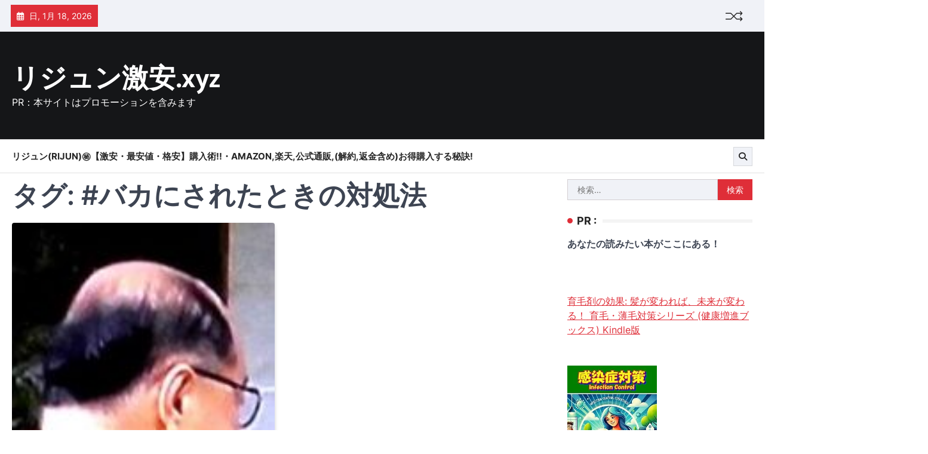

--- FILE ---
content_type: text/html; charset=UTF-8
request_url: https://xn--yckwen2b1503bemza.xyz/tag/%E3%83%90%E3%82%AB%E3%81%AB%E3%81%95%E3%82%8C%E3%81%9F%E3%81%A8%E3%81%8D%E3%81%AE%E5%AF%BE%E5%87%A6%E6%B3%95/
body_size: 24130
content:
<!doctype html>
<html lang="ja">
<head>
	<meta charset="UTF-8">
	<meta name="viewport" content="width=device-width, initial-scale=1">
	<link rel="profile" href="https://gmpg.org/xfn/11">

	<meta name='robots' content='index, follow, max-image-preview:large, max-snippet:-1, max-video-preview:-1' />

	<!-- This site is optimized with the Yoast SEO plugin v19.6 - https://yoast.com/wordpress/plugins/seo/ -->
	<title>#バカにされたときの対処法 Archives - リジュン激安.xyz</title>
	<link rel="canonical" href="https://xn--yckwen2b1503bemza.xyz/tag/バカにされたときの対処法/" />
	<meta property="og:locale" content="ja_JP" />
	<meta property="og:type" content="article" />
	<meta property="og:title" content="#バカにされたときの対処法 Archives - リジュン激安.xyz" />
	<meta property="og:url" content="https://xn--yckwen2b1503bemza.xyz/tag/バカにされたときの対処法/" />
	<meta property="og:site_name" content="リジュン激安.xyz" />
	<meta name="twitter:card" content="summary_large_image" />
	<script type="application/ld+json" class="yoast-schema-graph">{"@context":"https://schema.org","@graph":[{"@type":"CollectionPage","@id":"https://xn--yckwen2b1503bemza.xyz/tag/%e3%83%90%e3%82%ab%e3%81%ab%e3%81%95%e3%82%8c%e3%81%9f%e3%81%a8%e3%81%8d%e3%81%ae%e5%af%be%e5%87%a6%e6%b3%95/","url":"https://xn--yckwen2b1503bemza.xyz/tag/%e3%83%90%e3%82%ab%e3%81%ab%e3%81%95%e3%82%8c%e3%81%9f%e3%81%a8%e3%81%8d%e3%81%ae%e5%af%be%e5%87%a6%e6%b3%95/","name":"#バカにされたときの対処法 Archives - リジュン激安.xyz","isPartOf":{"@id":"https://xn--yckwen2b1503bemza.xyz/#website"},"primaryImageOfPage":{"@id":"https://xn--yckwen2b1503bemza.xyz/tag/%e3%83%90%e3%82%ab%e3%81%ab%e3%81%95%e3%82%8c%e3%81%9f%e3%81%a8%e3%81%8d%e3%81%ae%e5%af%be%e5%87%a6%e6%b3%95/#primaryimage"},"image":{"@id":"https://xn--yckwen2b1503bemza.xyz/tag/%e3%83%90%e3%82%ab%e3%81%ab%e3%81%95%e3%82%8c%e3%81%9f%e3%81%a8%e3%81%8d%e3%81%ae%e5%af%be%e5%87%a6%e6%b3%95/#primaryimage"},"thumbnailUrl":"https://xn--yckwen2b1503bemza.xyz/wp-content/uploads/2022/03/twin-300x125-2-e1646770035302.jpg","breadcrumb":{"@id":"https://xn--yckwen2b1503bemza.xyz/tag/%e3%83%90%e3%82%ab%e3%81%ab%e3%81%95%e3%82%8c%e3%81%9f%e3%81%a8%e3%81%8d%e3%81%ae%e5%af%be%e5%87%a6%e6%b3%95/#breadcrumb"},"inLanguage":"ja"},{"@type":"ImageObject","inLanguage":"ja","@id":"https://xn--yckwen2b1503bemza.xyz/tag/%e3%83%90%e3%82%ab%e3%81%ab%e3%81%95%e3%82%8c%e3%81%9f%e3%81%a8%e3%81%8d%e3%81%ae%e5%af%be%e5%87%a6%e6%b3%95/#primaryimage","url":"https://xn--yckwen2b1503bemza.xyz/wp-content/uploads/2022/03/twin-300x125-2-e1646770035302.jpg","contentUrl":"https://xn--yckwen2b1503bemza.xyz/wp-content/uploads/2022/03/twin-300x125-2-e1646770035302.jpg","width":148,"height":120},{"@type":"BreadcrumbList","@id":"https://xn--yckwen2b1503bemza.xyz/tag/%e3%83%90%e3%82%ab%e3%81%ab%e3%81%95%e3%82%8c%e3%81%9f%e3%81%a8%e3%81%8d%e3%81%ae%e5%af%be%e5%87%a6%e6%b3%95/#breadcrumb","itemListElement":[{"@type":"ListItem","position":1,"name":"Home","item":"https://xn--yckwen2b1503bemza.xyz/"},{"@type":"ListItem","position":2,"name":"#バカにされたときの対処法"}]},{"@type":"WebSite","@id":"https://xn--yckwen2b1503bemza.xyz/#website","url":"https://xn--yckwen2b1503bemza.xyz/","name":"リジュン激安.xyz","description":"PR：本サイトはプロモーションを含みます","potentialAction":[{"@type":"SearchAction","target":{"@type":"EntryPoint","urlTemplate":"https://xn--yckwen2b1503bemza.xyz/?s={search_term_string}"},"query-input":"required name=search_term_string"}],"inLanguage":"ja"}]}</script>
	<!-- / Yoast SEO plugin. -->


<link rel='dns-prefetch' href='//cdn.jsdelivr.net' />
<link rel="alternate" type="application/rss+xml" title="リジュン激安.xyz &raquo; フィード" href="https://xn--yckwen2b1503bemza.xyz/feed/" />
<link rel="alternate" type="application/rss+xml" title="リジュン激安.xyz &raquo; コメントフィード" href="https://xn--yckwen2b1503bemza.xyz/comments/feed/" />
<link rel="alternate" type="application/rss+xml" title="リジュン激安.xyz &raquo; #バカにされたときの対処法 タグのフィード" href="https://xn--yckwen2b1503bemza.xyz/tag/%e3%83%90%e3%82%ab%e3%81%ab%e3%81%95%e3%82%8c%e3%81%9f%e3%81%a8%e3%81%8d%e3%81%ae%e5%af%be%e5%87%a6%e6%b3%95/feed/" />
<!-- xn--yckwen2b1503bemza.xyz is managing ads with Advanced Ads 1.56.2 --><script id="yckwe-ready">
			window.advanced_ads_ready=function(e,a){a=a||"complete";var d=function(e){return"interactive"===a?"loading"!==e:"complete"===e};d(document.readyState)?e():document.addEventListener("readystatechange",(function(a){d(a.target.readyState)&&e()}),{once:"interactive"===a})},window.advanced_ads_ready_queue=window.advanced_ads_ready_queue||[];		</script>
		<style id='wp-img-auto-sizes-contain-inline-css'>
img:is([sizes=auto i],[sizes^="auto," i]){contain-intrinsic-size:3000px 1500px}
/*# sourceURL=wp-img-auto-sizes-contain-inline-css */
</style>
<style id='wp-emoji-styles-inline-css'>

	img.wp-smiley, img.emoji {
		display: inline !important;
		border: none !important;
		box-shadow: none !important;
		height: 1em !important;
		width: 1em !important;
		margin: 0 0.07em !important;
		vertical-align: -0.1em !important;
		background: none !important;
		padding: 0 !important;
	}
/*# sourceURL=wp-emoji-styles-inline-css */
</style>
<style id='wp-block-library-inline-css'>
:root{--wp-block-synced-color:#7a00df;--wp-block-synced-color--rgb:122,0,223;--wp-bound-block-color:var(--wp-block-synced-color);--wp-editor-canvas-background:#ddd;--wp-admin-theme-color:#007cba;--wp-admin-theme-color--rgb:0,124,186;--wp-admin-theme-color-darker-10:#006ba1;--wp-admin-theme-color-darker-10--rgb:0,107,160.5;--wp-admin-theme-color-darker-20:#005a87;--wp-admin-theme-color-darker-20--rgb:0,90,135;--wp-admin-border-width-focus:2px}@media (min-resolution:192dpi){:root{--wp-admin-border-width-focus:1.5px}}.wp-element-button{cursor:pointer}:root .has-very-light-gray-background-color{background-color:#eee}:root .has-very-dark-gray-background-color{background-color:#313131}:root .has-very-light-gray-color{color:#eee}:root .has-very-dark-gray-color{color:#313131}:root .has-vivid-green-cyan-to-vivid-cyan-blue-gradient-background{background:linear-gradient(135deg,#00d084,#0693e3)}:root .has-purple-crush-gradient-background{background:linear-gradient(135deg,#34e2e4,#4721fb 50%,#ab1dfe)}:root .has-hazy-dawn-gradient-background{background:linear-gradient(135deg,#faaca8,#dad0ec)}:root .has-subdued-olive-gradient-background{background:linear-gradient(135deg,#fafae1,#67a671)}:root .has-atomic-cream-gradient-background{background:linear-gradient(135deg,#fdd79a,#004a59)}:root .has-nightshade-gradient-background{background:linear-gradient(135deg,#330968,#31cdcf)}:root .has-midnight-gradient-background{background:linear-gradient(135deg,#020381,#2874fc)}:root{--wp--preset--font-size--normal:16px;--wp--preset--font-size--huge:42px}.has-regular-font-size{font-size:1em}.has-larger-font-size{font-size:2.625em}.has-normal-font-size{font-size:var(--wp--preset--font-size--normal)}.has-huge-font-size{font-size:var(--wp--preset--font-size--huge)}.has-text-align-center{text-align:center}.has-text-align-left{text-align:left}.has-text-align-right{text-align:right}.has-fit-text{white-space:nowrap!important}#end-resizable-editor-section{display:none}.aligncenter{clear:both}.items-justified-left{justify-content:flex-start}.items-justified-center{justify-content:center}.items-justified-right{justify-content:flex-end}.items-justified-space-between{justify-content:space-between}.screen-reader-text{border:0;clip-path:inset(50%);height:1px;margin:-1px;overflow:hidden;padding:0;position:absolute;width:1px;word-wrap:normal!important}.screen-reader-text:focus{background-color:#ddd;clip-path:none;color:#444;display:block;font-size:1em;height:auto;left:5px;line-height:normal;padding:15px 23px 14px;text-decoration:none;top:5px;width:auto;z-index:100000}html :where(.has-border-color){border-style:solid}html :where([style*=border-top-color]){border-top-style:solid}html :where([style*=border-right-color]){border-right-style:solid}html :where([style*=border-bottom-color]){border-bottom-style:solid}html :where([style*=border-left-color]){border-left-style:solid}html :where([style*=border-width]){border-style:solid}html :where([style*=border-top-width]){border-top-style:solid}html :where([style*=border-right-width]){border-right-style:solid}html :where([style*=border-bottom-width]){border-bottom-style:solid}html :where([style*=border-left-width]){border-left-style:solid}html :where(img[class*=wp-image-]){height:auto;max-width:100%}:where(figure){margin:0 0 1em}html :where(.is-position-sticky){--wp-admin--admin-bar--position-offset:var(--wp-admin--admin-bar--height,0px)}@media screen and (max-width:600px){html :where(.is-position-sticky){--wp-admin--admin-bar--position-offset:0px}}

/*# sourceURL=wp-block-library-inline-css */
</style><style id='global-styles-inline-css'>
:root{--wp--preset--aspect-ratio--square: 1;--wp--preset--aspect-ratio--4-3: 4/3;--wp--preset--aspect-ratio--3-4: 3/4;--wp--preset--aspect-ratio--3-2: 3/2;--wp--preset--aspect-ratio--2-3: 2/3;--wp--preset--aspect-ratio--16-9: 16/9;--wp--preset--aspect-ratio--9-16: 9/16;--wp--preset--color--black: #000000;--wp--preset--color--cyan-bluish-gray: #abb8c3;--wp--preset--color--white: #ffffff;--wp--preset--color--pale-pink: #f78da7;--wp--preset--color--vivid-red: #cf2e2e;--wp--preset--color--luminous-vivid-orange: #ff6900;--wp--preset--color--luminous-vivid-amber: #fcb900;--wp--preset--color--light-green-cyan: #7bdcb5;--wp--preset--color--vivid-green-cyan: #00d084;--wp--preset--color--pale-cyan-blue: #8ed1fc;--wp--preset--color--vivid-cyan-blue: #0693e3;--wp--preset--color--vivid-purple: #9b51e0;--wp--preset--gradient--vivid-cyan-blue-to-vivid-purple: linear-gradient(135deg,rgb(6,147,227) 0%,rgb(155,81,224) 100%);--wp--preset--gradient--light-green-cyan-to-vivid-green-cyan: linear-gradient(135deg,rgb(122,220,180) 0%,rgb(0,208,130) 100%);--wp--preset--gradient--luminous-vivid-amber-to-luminous-vivid-orange: linear-gradient(135deg,rgb(252,185,0) 0%,rgb(255,105,0) 100%);--wp--preset--gradient--luminous-vivid-orange-to-vivid-red: linear-gradient(135deg,rgb(255,105,0) 0%,rgb(207,46,46) 100%);--wp--preset--gradient--very-light-gray-to-cyan-bluish-gray: linear-gradient(135deg,rgb(238,238,238) 0%,rgb(169,184,195) 100%);--wp--preset--gradient--cool-to-warm-spectrum: linear-gradient(135deg,rgb(74,234,220) 0%,rgb(151,120,209) 20%,rgb(207,42,186) 40%,rgb(238,44,130) 60%,rgb(251,105,98) 80%,rgb(254,248,76) 100%);--wp--preset--gradient--blush-light-purple: linear-gradient(135deg,rgb(255,206,236) 0%,rgb(152,150,240) 100%);--wp--preset--gradient--blush-bordeaux: linear-gradient(135deg,rgb(254,205,165) 0%,rgb(254,45,45) 50%,rgb(107,0,62) 100%);--wp--preset--gradient--luminous-dusk: linear-gradient(135deg,rgb(255,203,112) 0%,rgb(199,81,192) 50%,rgb(65,88,208) 100%);--wp--preset--gradient--pale-ocean: linear-gradient(135deg,rgb(255,245,203) 0%,rgb(182,227,212) 50%,rgb(51,167,181) 100%);--wp--preset--gradient--electric-grass: linear-gradient(135deg,rgb(202,248,128) 0%,rgb(113,206,126) 100%);--wp--preset--gradient--midnight: linear-gradient(135deg,rgb(2,3,129) 0%,rgb(40,116,252) 100%);--wp--preset--font-size--small: 13px;--wp--preset--font-size--medium: 20px;--wp--preset--font-size--large: 36px;--wp--preset--font-size--x-large: 42px;--wp--preset--spacing--20: 0.44rem;--wp--preset--spacing--30: 0.67rem;--wp--preset--spacing--40: 1rem;--wp--preset--spacing--50: 1.5rem;--wp--preset--spacing--60: 2.25rem;--wp--preset--spacing--70: 3.38rem;--wp--preset--spacing--80: 5.06rem;--wp--preset--shadow--natural: 6px 6px 9px rgba(0, 0, 0, 0.2);--wp--preset--shadow--deep: 12px 12px 50px rgba(0, 0, 0, 0.4);--wp--preset--shadow--sharp: 6px 6px 0px rgba(0, 0, 0, 0.2);--wp--preset--shadow--outlined: 6px 6px 0px -3px rgb(255, 255, 255), 6px 6px rgb(0, 0, 0);--wp--preset--shadow--crisp: 6px 6px 0px rgb(0, 0, 0);}:where(.is-layout-flex){gap: 0.5em;}:where(.is-layout-grid){gap: 0.5em;}body .is-layout-flex{display: flex;}.is-layout-flex{flex-wrap: wrap;align-items: center;}.is-layout-flex > :is(*, div){margin: 0;}body .is-layout-grid{display: grid;}.is-layout-grid > :is(*, div){margin: 0;}:where(.wp-block-columns.is-layout-flex){gap: 2em;}:where(.wp-block-columns.is-layout-grid){gap: 2em;}:where(.wp-block-post-template.is-layout-flex){gap: 1.25em;}:where(.wp-block-post-template.is-layout-grid){gap: 1.25em;}.has-black-color{color: var(--wp--preset--color--black) !important;}.has-cyan-bluish-gray-color{color: var(--wp--preset--color--cyan-bluish-gray) !important;}.has-white-color{color: var(--wp--preset--color--white) !important;}.has-pale-pink-color{color: var(--wp--preset--color--pale-pink) !important;}.has-vivid-red-color{color: var(--wp--preset--color--vivid-red) !important;}.has-luminous-vivid-orange-color{color: var(--wp--preset--color--luminous-vivid-orange) !important;}.has-luminous-vivid-amber-color{color: var(--wp--preset--color--luminous-vivid-amber) !important;}.has-light-green-cyan-color{color: var(--wp--preset--color--light-green-cyan) !important;}.has-vivid-green-cyan-color{color: var(--wp--preset--color--vivid-green-cyan) !important;}.has-pale-cyan-blue-color{color: var(--wp--preset--color--pale-cyan-blue) !important;}.has-vivid-cyan-blue-color{color: var(--wp--preset--color--vivid-cyan-blue) !important;}.has-vivid-purple-color{color: var(--wp--preset--color--vivid-purple) !important;}.has-black-background-color{background-color: var(--wp--preset--color--black) !important;}.has-cyan-bluish-gray-background-color{background-color: var(--wp--preset--color--cyan-bluish-gray) !important;}.has-white-background-color{background-color: var(--wp--preset--color--white) !important;}.has-pale-pink-background-color{background-color: var(--wp--preset--color--pale-pink) !important;}.has-vivid-red-background-color{background-color: var(--wp--preset--color--vivid-red) !important;}.has-luminous-vivid-orange-background-color{background-color: var(--wp--preset--color--luminous-vivid-orange) !important;}.has-luminous-vivid-amber-background-color{background-color: var(--wp--preset--color--luminous-vivid-amber) !important;}.has-light-green-cyan-background-color{background-color: var(--wp--preset--color--light-green-cyan) !important;}.has-vivid-green-cyan-background-color{background-color: var(--wp--preset--color--vivid-green-cyan) !important;}.has-pale-cyan-blue-background-color{background-color: var(--wp--preset--color--pale-cyan-blue) !important;}.has-vivid-cyan-blue-background-color{background-color: var(--wp--preset--color--vivid-cyan-blue) !important;}.has-vivid-purple-background-color{background-color: var(--wp--preset--color--vivid-purple) !important;}.has-black-border-color{border-color: var(--wp--preset--color--black) !important;}.has-cyan-bluish-gray-border-color{border-color: var(--wp--preset--color--cyan-bluish-gray) !important;}.has-white-border-color{border-color: var(--wp--preset--color--white) !important;}.has-pale-pink-border-color{border-color: var(--wp--preset--color--pale-pink) !important;}.has-vivid-red-border-color{border-color: var(--wp--preset--color--vivid-red) !important;}.has-luminous-vivid-orange-border-color{border-color: var(--wp--preset--color--luminous-vivid-orange) !important;}.has-luminous-vivid-amber-border-color{border-color: var(--wp--preset--color--luminous-vivid-amber) !important;}.has-light-green-cyan-border-color{border-color: var(--wp--preset--color--light-green-cyan) !important;}.has-vivid-green-cyan-border-color{border-color: var(--wp--preset--color--vivid-green-cyan) !important;}.has-pale-cyan-blue-border-color{border-color: var(--wp--preset--color--pale-cyan-blue) !important;}.has-vivid-cyan-blue-border-color{border-color: var(--wp--preset--color--vivid-cyan-blue) !important;}.has-vivid-purple-border-color{border-color: var(--wp--preset--color--vivid-purple) !important;}.has-vivid-cyan-blue-to-vivid-purple-gradient-background{background: var(--wp--preset--gradient--vivid-cyan-blue-to-vivid-purple) !important;}.has-light-green-cyan-to-vivid-green-cyan-gradient-background{background: var(--wp--preset--gradient--light-green-cyan-to-vivid-green-cyan) !important;}.has-luminous-vivid-amber-to-luminous-vivid-orange-gradient-background{background: var(--wp--preset--gradient--luminous-vivid-amber-to-luminous-vivid-orange) !important;}.has-luminous-vivid-orange-to-vivid-red-gradient-background{background: var(--wp--preset--gradient--luminous-vivid-orange-to-vivid-red) !important;}.has-very-light-gray-to-cyan-bluish-gray-gradient-background{background: var(--wp--preset--gradient--very-light-gray-to-cyan-bluish-gray) !important;}.has-cool-to-warm-spectrum-gradient-background{background: var(--wp--preset--gradient--cool-to-warm-spectrum) !important;}.has-blush-light-purple-gradient-background{background: var(--wp--preset--gradient--blush-light-purple) !important;}.has-blush-bordeaux-gradient-background{background: var(--wp--preset--gradient--blush-bordeaux) !important;}.has-luminous-dusk-gradient-background{background: var(--wp--preset--gradient--luminous-dusk) !important;}.has-pale-ocean-gradient-background{background: var(--wp--preset--gradient--pale-ocean) !important;}.has-electric-grass-gradient-background{background: var(--wp--preset--gradient--electric-grass) !important;}.has-midnight-gradient-background{background: var(--wp--preset--gradient--midnight) !important;}.has-small-font-size{font-size: var(--wp--preset--font-size--small) !important;}.has-medium-font-size{font-size: var(--wp--preset--font-size--medium) !important;}.has-large-font-size{font-size: var(--wp--preset--font-size--large) !important;}.has-x-large-font-size{font-size: var(--wp--preset--font-size--x-large) !important;}
/*# sourceURL=global-styles-inline-css */
</style>

<style id='classic-theme-styles-inline-css'>
/*! This file is auto-generated */
.wp-block-button__link{color:#fff;background-color:#32373c;border-radius:9999px;box-shadow:none;text-decoration:none;padding:calc(.667em + 2px) calc(1.333em + 2px);font-size:1.125em}.wp-block-file__button{background:#32373c;color:#fff;text-decoration:none}
/*# sourceURL=/wp-includes/css/classic-themes.min.css */
</style>
<link rel='stylesheet' id='a3-pvc-style-css' href='https://xn--yckwen2b1503bemza.xyz/wp-content/plugins/page-views-count/assets/css/style.min.css?ver=2.5.6' media='all' />
<link rel='stylesheet' id='rpt_front_style-css' href='https://xn--yckwen2b1503bemza.xyz/wp-content/plugins/related-posts-thumbnails/assets/css/front.css?ver=1.9.0' media='all' />
<link rel='stylesheet' id='diypro-youtuner-post-css-css' href='https://xn--yckwen2b1503bemza.xyz/wp-content/plugins/youtuner/style/diypro_youtuner_post.css?ver=6.9' media='all' />
<link rel='stylesheet' id='yyi_rinker_stylesheet-css' href='https://xn--yckwen2b1503bemza.xyz/wp-content/plugins/yyi-rinker/css/style.css?v=1.11.1&#038;ver=6.9' media='all' />
<link rel='stylesheet' id='quick-news-slick-style-css' href='https://xn--yckwen2b1503bemza.xyz/wp-content/themes/quick-news/assets/css/slick.min.css?ver=1.8.1' media='all' />
<link rel='stylesheet' id='quick-news-fontawesome-style-css' href='https://xn--yckwen2b1503bemza.xyz/wp-content/themes/quick-news/assets/css/fontawesome.min.css?ver=6.4.2' media='all' />
<link rel='stylesheet' id='quick-news-google-fonts-css' href='https://xn--yckwen2b1503bemza.xyz/wp-content/fonts/13fce817f9be47e5ab94766d780e519e.css' media='all' />
<link rel='stylesheet' id='quick-news-style-css' href='https://xn--yckwen2b1503bemza.xyz/wp-content/themes/quick-news/style.css?ver=1.0.1' media='all' />
<style id='quick-news-style-inline-css'>

	/* Color */
	:root {
		--header-text-color: #ffffff;
	}
	
	/* Typograhpy */
	:root {
		--font-heading: "Inter", serif;
		--font-main: -apple-system, BlinkMacSystemFont,"Inter", "Segoe UI", Roboto, Oxygen-Sans, Ubuntu, Cantarell, "Helvetica Neue", sans-serif;
	}

	body,
	button, input, select, optgroup, textarea {
		font-family: "Inter", serif;
	}

	.site-title a {
		font-family: "Mukta", serif;
	}

	.site-description {
		font-family: "Inter", serif;
	}
	
/*# sourceURL=quick-news-style-inline-css */
</style>
<link rel='stylesheet' id='wp-associate-post-r2-css' href='https://xn--yckwen2b1503bemza.xyz/wp-content/plugins/wp-associate-post-r2/css/skin-standard.css?ver=5.0.0' media='all' />
<link rel='stylesheet' id='a3pvc-css' href='//xn--yckwen2b1503bemza.xyz/wp-content/uploads/sass/pvc.min.css?ver=1671652063' media='all' />
<script src="https://xn--yckwen2b1503bemza.xyz/wp-includes/js/jquery/jquery.min.js?ver=3.7.1" id="jquery-core-js"></script>
<script src="https://xn--yckwen2b1503bemza.xyz/wp-includes/js/jquery/jquery-migrate.min.js?ver=3.4.1" id="jquery-migrate-js"></script>
<script src="https://xn--yckwen2b1503bemza.xyz/wp-content/plugins/catch_the_adtools/lib/adtools.js?ver=6.9" id="adtools-script-js"></script>
<link rel="https://api.w.org/" href="https://xn--yckwen2b1503bemza.xyz/wp-json/" /><link rel="alternate" title="JSON" type="application/json" href="https://xn--yckwen2b1503bemza.xyz/wp-json/wp/v2/tags/306" /><link rel="EditURI" type="application/rsd+xml" title="RSD" href="https://xn--yckwen2b1503bemza.xyz/xmlrpc.php?rsd" />
<meta name="generator" content="WordPress 6.9" />

<link rel="stylesheet" href="https://xn--yckwen2b1503bemza.xyz/wp-content/plugins/count-per-day/counter.css" type="text/css" />
			<style>
			#related_posts_thumbnails li{
				border-right: 1px solid #dddddd;
				background-color: #ffffff			}
			#related_posts_thumbnails li:hover{
				background-color: #eeeeee;
			}
			.relpost_content{
				font-size:	12px;
				color: 		#333333;
			}
			.relpost-block-single{
				background-color: #ffffff;
				border-right: 1px solid  #dddddd;
				border-left: 1px solid  #dddddd;
				margin-right: -1px;
			}
			.relpost-block-single:hover{
				background-color: #eeeeee;
			}
		</style>

	<style>
.yyi-rinker-images {
    display: flex;
    justify-content: center;
    align-items: center;
    position: relative;

}
div.yyi-rinker-image img.yyi-rinker-main-img.hidden {
    display: none;
}

.yyi-rinker-images-arrow {
    cursor: pointer;
    position: absolute;
    top: 50%;
    display: block;
    margin-top: -11px;
    opacity: 0.6;
    width: 22px;
}

.yyi-rinker-images-arrow-left{
    left: -10px;
}
.yyi-rinker-images-arrow-right{
    right: -10px;
}

.yyi-rinker-images-arrow-left.hidden {
    display: none;
}

.yyi-rinker-images-arrow-right.hidden {
    display: none;
}
div.yyi-rinker-contents.yyi-rinker-design-tate  div.yyi-rinker-box{
    flex-direction: column;
}

div.yyi-rinker-contents.yyi-rinker-design-slim div.yyi-rinker-box .yyi-rinker-links {
    flex-direction: column;
}

div.yyi-rinker-contents.yyi-rinker-design-slim div.yyi-rinker-info {
    width: 100%;
}

div.yyi-rinker-contents.yyi-rinker-design-slim .yyi-rinker-title {
    text-align: center;
}

div.yyi-rinker-contents.yyi-rinker-design-slim .yyi-rinker-links {
    text-align: center;
}
div.yyi-rinker-contents.yyi-rinker-design-slim .yyi-rinker-image {
    margin: auto;
}

div.yyi-rinker-contents.yyi-rinker-design-slim div.yyi-rinker-info ul.yyi-rinker-links li {
	align-self: stretch;
}
div.yyi-rinker-contents.yyi-rinker-design-slim div.yyi-rinker-box div.yyi-rinker-info {
	padding: 0;
}
div.yyi-rinker-contents.yyi-rinker-design-slim div.yyi-rinker-box {
	flex-direction: column;
	padding: 14px 5px 0;
}

.yyi-rinker-design-slim div.yyi-rinker-box div.yyi-rinker-info {
	text-align: center;
}

.yyi-rinker-design-slim div.price-box span.price {
	display: block;
}

div.yyi-rinker-contents.yyi-rinker-design-slim div.yyi-rinker-info div.yyi-rinker-title a{
	font-size:16px;
}

div.yyi-rinker-contents.yyi-rinker-design-slim ul.yyi-rinker-links li.amazonkindlelink:before,  div.yyi-rinker-contents.yyi-rinker-design-slim ul.yyi-rinker-links li.amazonlink:before,  div.yyi-rinker-contents.yyi-rinker-design-slim ul.yyi-rinker-links li.rakutenlink:before, div.yyi-rinker-contents.yyi-rinker-design-slim ul.yyi-rinker-links li.yahoolink:before, div.yyi-rinker-contents.yyi-rinker-design-slim ul.yyi-rinker-links li.mercarilink:before {
	font-size:12px;
}

div.yyi-rinker-contents.yyi-rinker-design-slim ul.yyi-rinker-links li a {
	font-size: 13px;
}
.entry-content ul.yyi-rinker-links li {
	padding: 0;
}

div.yyi-rinker-contents .yyi-rinker-attention.attention_desing_right_ribbon {
    width: 89px;
    height: 91px;
    position: absolute;
    top: -1px;
    right: -1px;
    left: auto;
    overflow: hidden;
}

div.yyi-rinker-contents .yyi-rinker-attention.attention_desing_right_ribbon span {
    display: inline-block;
    width: 146px;
    position: absolute;
    padding: 4px 0;
    left: -13px;
    top: 12px;
    text-align: center;
    font-size: 12px;
    line-height: 24px;
    -webkit-transform: rotate(45deg);
    transform: rotate(45deg);
    box-shadow: 0 1px 3px rgba(0, 0, 0, 0.2);
}

div.yyi-rinker-contents .yyi-rinker-attention.attention_desing_right_ribbon {
    background: none;
}
.yyi-rinker-attention.attention_desing_right_ribbon .yyi-rinker-attention-after,
.yyi-rinker-attention.attention_desing_right_ribbon .yyi-rinker-attention-before{
display:none;
}
div.yyi-rinker-use-right_ribbon div.yyi-rinker-title {
    margin-right: 2rem;
}

				</style>
<style type="text/css" id="breadcrumb-trail-css">.trail-items li::after {content: "/";}</style>
<style type="text/css">.broken_link, a.broken_link {
	text-decoration: line-through;
}</style><!-- ## NXS/OG ## --><!-- ## NXSOGTAGS ## --><!-- ## NXS/OG ## -->
</head>

<body data-rsssl=1 class="archive tag tag-306 wp-embed-responsive wp-theme-quick-news hfeed right-sidebar aa-prefix-yckwe-">
		<div id="page" class="site ascendoor-site-wrapper">
		<a class="skip-link screen-reader-text" href="#primary">Skip to content</a>
		<div id="loader">
			<div class="loader-container">
				<div id="preloader" class="style-2">
					<div class="dot"></div>
				</div>
			</div>
		</div><!-- #loader -->
		<header id="masthead" class="site-header header-style-3 logo-size-small">
			<div class="top-middle-header-wrapper " style="background-image: url('');">
									<div class="top-header-part">
						<div class="ascendoor-wrapper">
							<div class="top-header-wrapper">
								<div class="top-header-left">
									<div class="date-wrap">
										<i class="far fa-calendar-alt"></i>
										<span>日, 1月 18, 2026</span>
									</div>
								</div>
								<div class="top-header-right">
									<div class="ramdom-post">
																						<a href="https://xn--yckwen2b1503bemza.xyz/%e3%80%8c%e3%83%9e%e3%82%a4%e3%83%8a%e3%83%81%e3%83%a5%e3%83%ac-%e5%ae%89%e3%81%84%e3%80%8d%e3%82%92%e6%a5%b5%e3%82%81%e3%82%8b%ef%bc%81/" data-title="View Random Post">
													<svg xmlns="http://www.w3.org/2000/svg" x="0px" y="0px" viewBox="0 0 100 100">
														<polyline class="line arrow-end top" points="5.6,34.2 33.2,34.4 65.6,66.8 93.4,66.3 "></polyline>
														<polyline class="line arrow-end bottom" points="5.6,66.8 33.2,66.6 65.6,34.2 93.4,34.7 "></polyline>
														<polyline class="line" points="85.9,24.5 95.4,34.2 86.6,43.5 "></polyline>
														<polyline class="line" points="85.9,56.5 95.4,66.2 86.6,75.5 "></polyline>
													</svg>
												</a>
																					</div>
																	</div>
							</div>
						</div>
					</div>
								<div class="middle-header-part">
					<div class="ascendoor-wrapper">
						<div class="middle-header-wrapper">
							<div class="site-branding">
																<div class="site-identity">
																		<p class="site-title"><a href="https://xn--yckwen2b1503bemza.xyz/" rel="home">リジュン激安.xyz</a></p>
																		<p class="site-description">
										PR：本サイトはプロモーションを含みます										</p>
																	</div>
							</div><!-- .site-branding -->
													</div>
					</div>
				</div>
			</div>
			<div class="bottom-header-part-outer">
				<div class="bottom-header-part">
					<div class="ascendoor-wrapper">
						<div class="bottom-header-wrapper">
							<div class="navigation-part">
								<nav id="site-navigation" class="main-navigation">
									<button class="menu-toggle" aria-controls="primary-menu" aria-expanded="false">
										<span></span>
										<span></span>
										<span></span>
									</button>
									<div class="main-navigation-links">
										<div class="menu-menu-container"><ul id="menu-menu" class="menu"><li id="menu-item-91014" class="menu-item menu-item-type-post_type menu-item-object-page menu-item-home menu-item-91014"><a href="https://xn--yckwen2b1503bemza.xyz/%e3%83%aa%e3%82%b8%e3%83%a5%e3%83%b3rijun%e3%8a%99%e3%80%90%e6%bf%80%e5%ae%89%e3%83%bb%e6%9c%80%e5%ae%89%e5%80%a4%e3%83%bb%e6%a0%bc%e5%ae%89%e3%80%91%e8%b3%bc%e5%85%a5%e8%a1%93%e3%83%bbamazon/">リジュン(RiJUN)㊙【激安・最安値・格安】購入術!!・Amazon,楽天,公式通販,(解約,返金含め)お得購入する秘訣!</a></li>
</ul></div>									</div>
								</nav><!-- #site-navigation -->
							</div>
							<div class="bottom-header-right-part">
								<div class="header-search">
									<div class="header-search-wrap">
										<a href="#" title="Search" class="header-search-icon">
											<i class="fa-solid fa-magnifying-glass"></i>
										</a>
										<div class="header-search-form">
											<form role="search" method="get" class="search-form" action="https://xn--yckwen2b1503bemza.xyz/">
				<label>
					<span class="screen-reader-text">検索:</span>
					<input type="search" class="search-field" placeholder="検索&hellip;" value="" name="s" />
				</label>
				<input type="submit" class="search-submit" value="検索" />
			</form>										</div>
									</div>
								</div>
							</div>
						</div>
					</div>
				</div>
			</div>
		</header><!-- #masthead -->


					<div id="content" class="site-content">
				<div class="ascendoor-wrapper">
					<div class="ascendoor-page">
					<main id="primary" class="site-main">
			<header class="page-header">
			<h1 class="page-title">タグ: <span>#バカにされたときの対処法</span></h1>		</header><!-- .page-header -->
		<div class="magazine-archive-layout grid-layout grid-column-2">
			
<article id="post-33481" class="post-33481 post type-post status-publish format-standard has-post-thumbnail hentry category-219 tag-306 tag-305 tag-202">
	<div class="mag-post-single">
		<div class="mag-post-img">
			
			<a class="post-thumbnail" href="https://xn--yckwen2b1503bemza.xyz/%e3%80%90%e8%96%84%e6%af%9b%e3%83%8f%e3%82%b2%e5%bf%85%e8%aa%ad%ef%bc%81%e3%80%91%e8%96%84%e6%af%9b%e3%83%8f%e3%82%b2%e3%82%92%e3%83%90%e3%82%ab%e3%81%ab%e3%81%95%e3%82%8c%e3%81%9f%e3%81%a8%e3%81%8d/" aria-hidden="true">
				<img width="148" height="120" src="https://xn--yckwen2b1503bemza.xyz/wp-content/uploads/2022/03/twin-300x125-2-e1646770035302.jpg" class="attachment-post-thumbnail size-post-thumbnail wp-post-image" alt="【薄毛ハゲ必読！】薄毛ハゲをバカにされたときの対処法" decoding="async" />			</a>

					</div>
		<div class="mag-post-detail">
				<div class="mag-post-category">
					<a href="https://xn--yckwen2b1503bemza.xyz/category/%e7%be%8e%e5%ae%b9%e3%83%bb%e5%81%a5%e5%ba%b7/">美容・健康</a>				</div>
				<h2 class="entry-title mag-post-title"><a href="https://xn--yckwen2b1503bemza.xyz/%e3%80%90%e8%96%84%e6%af%9b%e3%83%8f%e3%82%b2%e5%bf%85%e8%aa%ad%ef%bc%81%e3%80%91%e8%96%84%e6%af%9b%e3%83%8f%e3%82%b2%e3%82%92%e3%83%90%e3%82%ab%e3%81%ab%e3%81%95%e3%82%8c%e3%81%9f%e3%81%a8%e3%81%8d/" rel="bookmark">【薄毛ハゲ必読！】薄毛ハゲをバカにされたときの対処法</a></h2>			<div class="mag-post-meta">
				<span class="post-author"> <a class="url fn n" href="https://xn--yckwen2b1503bemza.xyz/author/pikakichi2015gmail-com/"><i class="fas fa-user"></i>pikakichi2015@gmail.com</a></span><span class="post-date"><a href="https://xn--yckwen2b1503bemza.xyz/%e3%80%90%e8%96%84%e6%af%9b%e3%83%8f%e3%82%b2%e5%bf%85%e8%aa%ad%ef%bc%81%e3%80%91%e8%96%84%e6%af%9b%e3%83%8f%e3%82%b2%e3%82%92%e3%83%90%e3%82%ab%e3%81%ab%e3%81%95%e3%82%8c%e3%81%9f%e3%81%a8%e3%81%8d/" rel="bookmark"><i class="far fa-clock"></i><time class="entry-date published" datetime="2022-03-08T20:27:49+09:00">2022年3月8日</time><time class="updated" datetime="2022-03-09T05:30:11+09:00">2022年3月9日</time></a></span>			</div>
			<div class="mag-post-excerpt">
				<p>薄毛ハゲをバカにされたときの対処法</p>
			</div>
		</div>	
	</div>
</article><!-- #post-33481 -->
		</div>
		</main><!-- #main -->

<aside id="secondary" class="widget-area ascendoor-widget-area">
	<section id="search-2" class="widget widget_search"><form role="search" method="get" class="search-form" action="https://xn--yckwen2b1503bemza.xyz/">
				<label>
					<span class="screen-reader-text">検索:</span>
					<input type="search" class="search-field" placeholder="検索&hellip;" value="" name="s" />
				</label>
				<input type="submit" class="search-submit" value="検索" />
			</form></section><section id="text-7" class="widget widget_text"><h2 class="widget-title">PR :</h2>			<div class="textwidget"><p><strong>あなたの読みたい本がここにある！</strong></p>
<p><a href="https://www.amazon.co.jp/dp/B0FR34Q677" rel="nofollow"><img loading="lazy" decoding="async" class="alignnone size-medium wp-image-117898" src="https://emu-project.org/wp-content/uploads/2025/09/i-ikumouzai-kouka-001-002-1-195x300.jpg" alt="" width="195" height="300" /></a></p>
<p><a href="https://www.amazon.co.jp/dp/B0FR34Q677" rel="nofollow">育毛剤の効果: 髪が変われば、未来が変わる！ 育毛・薄毛対策シリーズ (健康増進ブックス) Kindle版<br />
<img loading="lazy" decoding="async" src="https://www12.a8.net/0.gif?a8mat=2HFI6G+A5K8IY+348+1BNBJM" alt="" width="1" height="1" border="0" /></a></p>
<p><a href="https://www.amazon.co.jp/dp/B0DFVBPGJG"><img loading="lazy" decoding="async" class="alignnone size-thumbnail wp-image-112131" src="https://covid19mutant.com/wp-content/uploads/2024/12/k-kansensyou-71I7Pm-e-2L._SY342_.jpg" alt="" width="150" height="150" /></a></p>
<p><a href="https://www.amazon.co.jp/dp/B0DFVBPGJG">感染症対策: 命を守り、健康で明るい未来を築く！ (健康増進ブックス) Kindle版</a></p>
</div>
		</section><section id="text-6" class="widget widget_text">			<div class="textwidget"><blockquote class="wp-embedded-content" data-secret="eCtjBcWuqH"><p><a href="https://pikakichi.info/in-mist-next-gen-supplement-0528/">[PR]次世代ミストサプリメント IN MIST: 健康習慣の新しいカタチ</a></p></blockquote>
<p><iframe loading="lazy" class="wp-embedded-content" sandbox="allow-scripts" security="restricted" style="position: absolute; clip: rect(1px, 1px, 1px, 1px);" title="&#8220;[PR]次世代ミストサプリメント IN MIST: 健康習慣の新しいカタチ&#8221; &#8212; ピカキチ・インフォ------生活情報満載！" src="https://pikakichi.info/in-mist-next-gen-supplement-0528/embed/#?secret=kI3sWxK85C#?secret=eCtjBcWuqH" data-secret="eCtjBcWuqH" frameborder="0" marginwidth="0" marginheight="0" scrolling="no"></iframe></p>
<p><a href="https://t.afi-b.com/visit.php?guid=ON&amp;a=78984n-4304508T&amp;p=W361863e" rel="nofollow"><img loading="lazy" decoding="async" style="border: none;" src="https://www.afi-b.com/upload_image/8984-1511492940-3.jpg" alt="RiJUN -リジュン-" width="300" height="250" /></a><img loading="lazy" decoding="async" style="border: none;" src="https://t.afi-b.com/lead/78984n/W361863e/4304508T" width="1" height="1" /></p>
<div class="btn-6"><a href="https://t.afi-b.com/visit.php?guid=ON&amp;a=78984n-S304489U&amp;p=W361863e" rel="nofollow">フルボ酸・リデンシル配合！【リジュン】</a><img loading="lazy" decoding="async" style="border: none;" src="https://t.afi-b.com/lead/78984n/W361863e/S304489U" width="1" height="1" /></div>
<div class="flash"></div>
</div>
		</section><section id="countperday_popular_posts_widget-2" class="widget widget_countperday_popular_posts_widget"><h2 class="widget-title">Popular Posts</h2><ul class="cpd_front_list"><li><a href="https://xn--yckwen2b1503bemza.xyz?p=26509">リジュン(RiJUN)㊙【激安・最安値・格安】購入術!!・Amazon,楽天,公式通販,(解約,返金含め)お得購入する秘訣!</a> <b>47</b></li>
<li><a href="https://xn--yckwen2b1503bemza.xyz?p=91827">【アシストステッパー】ハンドル付き・筋力アシスト・ツイスト・天然木まで徹底分類！室内で“足腰と体幹”を育てる選び方＆続け方ガイド</a> <b>45</b></li>
<li><a href="https://xn--yckwen2b1503bemza.xyz?p=34844">【サーモスタンド】非接触型体温計・株式会社オーケンウォーター・新型コロナウイルス感染対策</a> <b>44</b></li>
<li><a href="https://xn--yckwen2b1503bemza.xyz?p=27911">ストレス コントロール&頭皮マッサージで薄毛防止と勃起力アップ（毛髪の体験談）</a> <b>41</b></li>
<li><a href="https://xn--yckwen2b1503bemza.xyz?p=182">01 効果のある育毛剤の正しい選び方</a> <b>41</b></li>
<li><a href="https://xn--yckwen2b1503bemza.xyz?p=38">育毛商品通販購入</a> <b>39</b></li>
<li><a href="https://xn--yckwen2b1503bemza.xyz?p=380">育毛5大原則と植物比較論</a> <b>39</b></li>
<li><a href="https://xn--yckwen2b1503bemza.xyz?p=14286">プロフィール&お問合せ</a> <b>39</b></li>
<li><a href="https://xn--yckwen2b1503bemza.xyz?p=9558">&#x27a1;育毛剤比較ランキング</a> <b>38</b></li>
<li><a href="https://xn--yckwen2b1503bemza.xyz?p=91570">Amazon売れ筋商品リスト分析</a> <b>37</b></li>
</ul></section>
		<section id="recent-posts-2" class="widget widget_recent_entries">
		<h2 class="widget-title">最近の投稿</h2>
		<ul>
											<li>
					<a href="https://xn--yckwen2b1503bemza.xyz/overseas-tour-sale-guide-airtrip-asia-hawaii-20260109/">【海外ツアー完全ガイド】アジア最安1万円台＆ハワイ朝食付き割引まで網羅 ― “失敗せずに選ぶ”実践大全</a>
									</li>
											<li>
					<a href="https://xn--yckwen2b1503bemza.xyz/kaimaki-super-guide-warm-sleep-20251229/">かいまき（掻巻き）超完全ガイド｜“着る布団”で肩・首・足元の冷えを根こそぎ防ぐ！素材別おすすめ・選び方・洗い方・Q&amp;Aまで</a>
									</li>
											<li>
					<a href="https://xn--yckwen2b1503bemza.xyz/kakebuton-guide-20251228-thinsulate-down-allseason/">【最新版】掛け布団の選び方“完全攻略”｜シンサレート・羽毛・人工羽毛・調温・吸湿発熱…あなたの寝室に最適解を出す快眠ガイド</a>
									</li>
											<li>
					<a href="https://xn--yckwen2b1503bemza.xyz/assist-stepper-guide-long-20251227/">【アシストステッパー】ハンドル付き・筋力アシスト・ツイスト・天然木まで徹底分類！室内で“足腰と体幹”を育てる選び方＆続け方ガイド</a>
									</li>
											<li>
					<a href="https://xn--yckwen2b1503bemza.xyz/airtrip-2026-new-year-sale-complete-guide-20251227/">【2026年最新保存版】エアトリ超新春セール＆セット割完全攻略ガイド｜海外・国内旅行を最安値で実現する究極の旅術</a>
									</li>
					</ul>

		</section><section id="categories-2" class="widget widget_categories"><h2 class="widget-title">カテゴリー</h2><form action="https://xn--yckwen2b1503bemza.xyz" method="get"><label class="screen-reader-text" for="cat">カテゴリー</label><select  name='cat' id='cat' class='postform'>
	<option value='-1'>カテゴリーを選択</option>
	<option class="level-0" value="2115">000人&nbsp;&nbsp;(1)</option>
	<option class="level-0" value="215">405クレンジングコンディショナー&nbsp;&nbsp;(1)</option>
	<option class="level-0" value="1673">4K液晶テレビ&nbsp;&nbsp;(1)</option>
	<option class="level-0" value="104">AGA&nbsp;&nbsp;(1)</option>
	<option class="level-0" value="2438">AIO&nbsp;&nbsp;(1)</option>
	<option class="level-0" value="2253">Amazon&nbsp;&nbsp;(3)</option>
	<option class="level-0" value="2483">Android PC&nbsp;&nbsp;(1)</option>
	<option class="level-0" value="1954">BABY-G&nbsp;&nbsp;(1)</option>
	<option class="level-0" value="2109">Bandicut&nbsp;&nbsp;(1)</option>
	<option class="level-0" value="192">CU（チャップアップ）シャンプー&nbsp;&nbsp;(1)</option>
	<option class="level-0" value="1546">DMMポイント最大30％還元祭！&nbsp;&nbsp;(21)</option>
	<option class="level-0" value="1572">Etoren評判&nbsp;&nbsp;(2)</option>
	<option class="level-0" value="1041">FLOWERS&nbsp;&nbsp;(1)</option>
	<option class="level-0" value="2079">FX市場&nbsp;&nbsp;(1)</option>
	<option class="level-0" value="2080">FX市場投資&nbsp;&nbsp;(1)</option>
	<option class="level-0" value="129">HG-101&nbsp;&nbsp;(1)</option>
	<option class="level-0" value="938">How To&nbsp;&nbsp;(4)</option>
	<option class="level-0" value="2149">Kindle書籍&nbsp;&nbsp;(1)</option>
	<option class="level-0" value="2189">Kindle版&nbsp;&nbsp;(5)</option>
	<option class="level-0" value="2041">LP制作&nbsp;&nbsp;(1)</option>
	<option class="level-0" value="132">M-1育毛ミスト&nbsp;&nbsp;(1)</option>
	<option class="level-0" value="212">M字型ハゲ・O字型ハゲ・U字型ハゲ&nbsp;&nbsp;(2)</option>
	<option class="level-0" value="1665">Netflix&nbsp;&nbsp;(1)</option>
	<option class="level-0" value="945">NHKスペシャル MEGAQUAKE&nbsp;&nbsp;(1)</option>
	<option class="level-0" value="2349">Redmi 12C&nbsp;&nbsp;(1)</option>
	<option class="level-0" value="1110">SIMCLEAR (シムクリア) 口コミ&nbsp;&nbsp;(3)</option>
	<option class="level-0" value="122">TVニューストレンド&nbsp;&nbsp;(7)</option>
	<option class="level-0" value="2286">UFO&nbsp;&nbsp;(1)</option>
	<option class="level-0" value="2293">UMA&nbsp;&nbsp;(1)</option>
	<option class="level-0" value="1">Uncategorized&nbsp;&nbsp;(1)</option>
	<option class="level-0" value="2358">Web攻撃&nbsp;&nbsp;(1)</option>
	<option class="level-0" value="1683">WordPressテーマ&nbsp;&nbsp;(1)</option>
	<option class="level-0" value="1375">ZENピクチャーズ&nbsp;&nbsp;(4)</option>
	<option class="level-0" value="97">アールイーサロン&nbsp;&nbsp;(2)</option>
	<option class="level-0" value="1236">アウトドア・スポーツ用品&nbsp;&nbsp;(5)</option>
	<option class="level-0" value="1250">アウトドア用品&nbsp;&nbsp;(2)</option>
	<option class="level-0" value="1251">アウトドア用品・キャンプ用品&nbsp;&nbsp;(3)</option>
	<option class="level-0" value="985">アクション&nbsp;&nbsp;(3)</option>
	<option class="level-0" value="2647">アシストステッパー&nbsp;&nbsp;(1)</option>
	<option class="level-0" value="1346">アセントストア&nbsp;&nbsp;(7)</option>
	<option class="level-0" value="964">あたしンち&nbsp;&nbsp;(1)</option>
	<option class="level-0" value="1595">アントレ事業承継&nbsp;&nbsp;(12)</option>
	<option class="level-0" value="68">イクオス&nbsp;&nbsp;(5)</option>
	<option class="level-0" value="2326">イクオス解約&nbsp;&nbsp;(1)</option>
	<option class="level-0" value="1904">いちご狩り&nbsp;&nbsp;(1)</option>
	<option class="level-0" value="1374">ウィッチハンター&nbsp;&nbsp;(1)</option>
	<option class="level-0" value="2454">エアトリ&nbsp;&nbsp;(4)</option>
	<option class="level-0" value="2455">エアトリプラス&nbsp;&nbsp;(1)</option>
	<option class="level-0" value="2161">オリンピック&nbsp;&nbsp;(1)</option>
	<option class="level-0" value="2534">お取り寄せ&nbsp;&nbsp;(2)</option>
	<option class="level-0" value="2232">カーナビ&nbsp;&nbsp;(1)</option>
	<option class="level-0" value="1582">かに匠本舗&nbsp;&nbsp;(2)</option>
	<option class="level-0" value="2548">カニ通販&nbsp;&nbsp;(1)</option>
	<option class="level-0" value="1011">かみちゅ！&nbsp;&nbsp;(1)</option>
	<option class="level-0" value="1963">カラスよけ&nbsp;&nbsp;(1)</option>
	<option class="level-0" value="965">ギャグ・コメディ&nbsp;&nbsp;(2)</option>
	<option class="level-0" value="2200">キンドル出版&nbsp;&nbsp;(1)</option>
	<option class="level-0" value="1394">クマ撃退スプレー&nbsp;&nbsp;(1)</option>
	<option class="level-0" value="1461">クモ撃退スプレー&nbsp;&nbsp;(1)</option>
	<option class="level-0" value="2186">クリスマス&nbsp;&nbsp;(2)</option>
	<option class="level-0" value="2047">グルメ通販&nbsp;&nbsp;(1)</option>
	<option class="level-0" value="1976">ゲーミングPC&nbsp;&nbsp;(1)</option>
	<option class="level-0" value="1634">さすまた店員&nbsp;&nbsp;(1)</option>
	<option class="level-0" value="2215">サロンドロワイヤル&nbsp;&nbsp;(1)</option>
	<option class="level-0" value="1652">スチーム式加湿器&nbsp;&nbsp;(1)</option>
	<option class="level-0" value="2324">ストーカー&nbsp;&nbsp;(1)</option>
	<option class="level-0" value="1508">スピークエル&nbsp;&nbsp;(18)</option>
	<option class="level-0" value="1654">セカンド冷蔵庫&nbsp;&nbsp;(1)</option>
	<option class="level-0" value="1444">ダニ撃退スプレー&nbsp;&nbsp;(1)</option>
	<option class="level-0" value="1855">チャットレディ&nbsp;&nbsp;(1)</option>
	<option class="level-0" value="71">チャップアップ&nbsp;&nbsp;(3)</option>
	<option class="level-0" value="2142">チョコレート&nbsp;&nbsp;(2)</option>
	<option class="level-0" value="74">ディーパーDeeper&nbsp;&nbsp;(2)</option>
	<option class="level-0" value="2226">デジタル変換ビデオレコーダー&nbsp;&nbsp;(1)</option>
	<option class="level-0" value="966">テレビ&nbsp;&nbsp;(2)</option>
	<option class="level-0" value="946">ドキュメンタリー&nbsp;&nbsp;(4)</option>
	<option class="level-0" value="986">トミカヒーロー レスキューフォース&nbsp;&nbsp;(1)</option>
	<option class="level-0" value="1328">トライズ&nbsp;&nbsp;(7)</option>
	<option class="level-0" value="1766">ドラクエ10&nbsp;&nbsp;(1)</option>
	<option class="level-0" value="1678">ドラム式洗濯機&nbsp;&nbsp;(1)</option>
	<option class="level-0" value="1647">ドリップケトル&nbsp;&nbsp;(1)</option>
	<option class="level-0" value="2213">ネット詐欺 対策&nbsp;&nbsp;(1)</option>
	<option class="level-0" value="50">ノコアヘアサポートスカルプエッセンス&nbsp;&nbsp;(19)</option>
	<option class="level-0" value="977">パーマン&nbsp;&nbsp;(1)</option>
	<option class="level-0" value="186">ハゲ&nbsp;&nbsp;(1)</option>
	<option class="level-0" value="187">ハゲ 恋人・彼氏・主人&nbsp;&nbsp;(1)</option>
	<option class="level-0" value="188">ハゲ芸能人・有名人&nbsp;&nbsp;(1)</option>
	<option class="level-0" value="174">パソコン&nbsp;&nbsp;(2)</option>
	<option class="level-0" value="1046">パソコン・周辺機器&nbsp;&nbsp;(2)</option>
	<option class="level-0" value="1430">ハチ対策セット&nbsp;&nbsp;(1)</option>
	<option class="level-0" value="1421">ハチ撃退スプレー&nbsp;&nbsp;(3)</option>
	<option class="level-0" value="1006">パニック&nbsp;&nbsp;(1)</option>
	<option class="level-0" value="2216">ピーカンナッツ&nbsp;&nbsp;(1)</option>
	<option class="level-0" value="988">ヒーロー・ヒロイン&nbsp;&nbsp;(2)</option>
	<option class="level-0" value="90">ピカキチ・おススメ育毛剤&nbsp;&nbsp;(2)</option>
	<option class="level-0" value="1048">ビューティー&nbsp;&nbsp;(3)</option>
	<option class="level-0" value="969">ファミリー&nbsp;&nbsp;(1)</option>
	<option class="level-0" value="978">ファンタジー&nbsp;&nbsp;(2)</option>
	<option class="level-0" value="1561">フィンジア初期脱毛&nbsp;&nbsp;(4)</option>
	<option class="level-0" value="2114">フォロワー1&nbsp;&nbsp;(1)</option>
	<option class="level-0" value="75">ブブカ&nbsp;&nbsp;(2)</option>
	<option class="level-0" value="81">プランテル&nbsp;&nbsp;(13)</option>
	<option class="level-0" value="2281">ボイスレコーダー&nbsp;&nbsp;(2)</option>
	<option class="level-0" value="2168">ポイント最大50％還元キャンペーン&nbsp;&nbsp;(1)</option>
	<option class="level-0" value="1925">ポイ活&nbsp;&nbsp;(1)</option>
	<option class="level-0" value="1796">ポケモンアプリ&nbsp;&nbsp;(1)</option>
	<option class="level-0" value="927">ボメック&nbsp;&nbsp;(81)</option>
	<option class="level-0" value="84">ポリピュアEX&nbsp;&nbsp;(4)</option>
	<option class="level-0" value="182">マイナチュレ&nbsp;&nbsp;(2)</option>
	<option class="level-0" value="1024">マネー・副業&nbsp;&nbsp;(4)</option>
	<option class="level-0" value="225">マネー・資産・副業&nbsp;&nbsp;(33)</option>
	<option class="level-0" value="1849">ミノキシジル&nbsp;&nbsp;(2)</option>
	<option class="level-0" value="1115">ムームードメイン&nbsp;&nbsp;(137)</option>
	<option class="level-0" value="1201">ムームードメイン デメリット&nbsp;&nbsp;(5)</option>
	<option class="level-0" value="1915">メタバース&nbsp;&nbsp;(1)</option>
	<option class="level-0" value="178">モウダス&nbsp;&nbsp;(10)</option>
	<option class="level-0" value="220">ラフィー&nbsp;&nbsp;(6)</option>
	<option class="level-0" value="2">リジュン（RiJUN）&nbsp;&nbsp;(221)</option>
	<option class="level-0" value="2000">リジュン育毛剤&nbsp;&nbsp;(1)</option>
	<option class="level-0" value="989">ロボット&nbsp;&nbsp;(1)</option>
	<option class="level-0" value="1782">ワンピースキャラクター&nbsp;&nbsp;(1)</option>
	<option class="level-0" value="1792">京都旅行&nbsp;&nbsp;(1)</option>
	<option class="level-0" value="2176">人工妊娠中絶&nbsp;&nbsp;(1)</option>
	<option class="level-0" value="971">人情&nbsp;&nbsp;(1)</option>
	<option class="level-0" value="1641">人気商品&nbsp;&nbsp;(14)</option>
	<option class="level-0" value="2034">人食いバクテリア&nbsp;&nbsp;(1)</option>
	<option class="level-0" value="1777">今日は何の日&nbsp;&nbsp;(1)</option>
	<option class="level-0" value="116">使用体験レビュー&nbsp;&nbsp;(1)</option>
	<option class="level-0" value="2027">便通改善&nbsp;&nbsp;(1)</option>
	<option class="level-0" value="2575">健康・美容&nbsp;&nbsp;(3)</option>
	<option class="level-0" value="2143">健康増進&nbsp;&nbsp;(1)</option>
	<option class="level-0" value="941">全国共通 防災習慣&nbsp;&nbsp;(1)</option>
	<option class="level-0" value="947">全国共通防災テクニック&nbsp;&nbsp;(2)</option>
	<option class="level-0" value="1689">八村塁&nbsp;&nbsp;(1)</option>
	<option class="level-0" value="2063">初期脱毛&nbsp;&nbsp;(1)</option>
	<option class="level-0" value="1856">副業&nbsp;&nbsp;(1)</option>
	<option class="level-0" value="99">勃起力&nbsp;&nbsp;(1)</option>
	<option class="level-0" value="2073">半導体株価&nbsp;&nbsp;(1)</option>
	<option class="level-0" value="1899">占い&nbsp;&nbsp;(1)</option>
	<option class="level-0" value="972">原作あり&nbsp;&nbsp;(2)</option>
	<option class="level-0" value="1712">君たちはどう生きるか&nbsp;&nbsp;(1)</option>
	<option class="level-0" value="1705">和楽器バンド&nbsp;&nbsp;(1)</option>
	<option class="level-0" value="2008">夏休み旅行&nbsp;&nbsp;(1)</option>
	<option class="level-0" value="2242">大原優乃&nbsp;&nbsp;(1)</option>
	<option class="level-0" value="1694">大川成美&nbsp;&nbsp;(1)</option>
	<option class="level-0" value="2178">大相撲&nbsp;&nbsp;(1)</option>
	<option class="level-0" value="1381">太陽の戦士レオーナ&nbsp;&nbsp;(3)</option>
	<option class="level-0" value="4">女性育毛&nbsp;&nbsp;(29)</option>
	<option class="level-0" value="1043">家電・PC・スマホ&nbsp;&nbsp;(25)</option>
	<option class="level-0" value="1836">山本陽子&nbsp;&nbsp;(1)</option>
	<option class="level-0" value="1295">巨大ヒロイン&nbsp;&nbsp;(4)</option>
	<option class="level-0" value="2157">巨大地震対策&nbsp;&nbsp;(1)</option>
	<option class="level-0" value="2183">強盗対策&nbsp;&nbsp;(1)</option>
	<option class="level-0" value="2098">怪獣8号 アニメ&nbsp;&nbsp;(1)</option>
	<option class="level-0" value="1995">戦国ゲーミング&nbsp;&nbsp;(1)</option>
	<option class="level-0" value="1996">戦国ゲーミング いすみ&nbsp;&nbsp;(1)</option>
	<option class="level-0" value="2663">掛け布団&nbsp;&nbsp;(1)</option>
	<option class="level-0" value="1727">推し商品&nbsp;&nbsp;(25)</option>
	<option class="level-0" value="1797">推し商品II&nbsp;&nbsp;(59)</option>
	<option class="level-0" value="1964">推し商品III&nbsp;&nbsp;(54)</option>
	<option class="level-0" value="1725">推し訓&nbsp;&nbsp;(1)</option>
	<option class="level-0" value="1492">撃退&nbsp;&nbsp;(8)</option>
	<option class="level-0" value="1445">撃退スプレー&nbsp;&nbsp;(14)</option>
	<option class="level-0" value="1982">放射冷却素材&nbsp;&nbsp;(1)</option>
	<option class="level-0" value="201">新型コロナウイルス変異株&nbsp;&nbsp;(1)</option>
	<option class="level-0" value="226">旅行・グルメ&nbsp;&nbsp;(32)</option>
	<option class="level-0" value="1787">日常の疑問&nbsp;&nbsp;(1)</option>
	<option class="level-0" value="1970">日本の女優トレンド&nbsp;&nbsp;(1)</option>
	<option class="level-0" value="2174">核兵器廃絶&nbsp;&nbsp;(1)</option>
	<option class="level-0" value="1989">梅雨必需品&nbsp;&nbsp;(1)</option>
	<option class="level-0" value="1772">楽天くじ&nbsp;&nbsp;(1)</option>
	<option class="level-0" value="2524">楽天トラベル&nbsp;&nbsp;(1)</option>
	<option class="level-0" value="2523">楽天トラベル宿泊クーポン&nbsp;&nbsp;(1)</option>
	<option class="level-0" value="1640">炭酸水メーカー&nbsp;&nbsp;(1)</option>
	<option class="level-0" value="2070">熊対策&nbsp;&nbsp;(1)</option>
	<option class="level-0" value="2407">熊撃退&nbsp;&nbsp;(1)</option>
	<option class="level-0" value="1415">熊撃退エアーラッパ&nbsp;&nbsp;(1)</option>
	<option class="level-0" value="1393">熊撃退スプレー&nbsp;&nbsp;(8)</option>
	<option class="level-0" value="2564">爪切り&nbsp;&nbsp;(1)</option>
	<option class="level-0" value="2317">猛暑対策&nbsp;&nbsp;(1)</option>
	<option class="level-0" value="1049">理美容・健康家電&nbsp;&nbsp;(14)</option>
	<option class="level-0" value="224">生活・ライフ&nbsp;&nbsp;(65)</option>
	<option class="level-0" value="1042">生活家電&nbsp;&nbsp;(6)</option>
	<option class="level-0" value="1724">田村智子&nbsp;&nbsp;(1)</option>
	<option class="level-0" value="2382">白魔術&nbsp;&nbsp;(1)</option>
	<option class="level-0" value="2236">磁気ネックレス&nbsp;&nbsp;(1)</option>
	<option class="level-0" value="2247">磁気ブレスレット&nbsp;&nbsp;(1)</option>
	<option class="level-0" value="765">社会&nbsp;&nbsp;(16)</option>
	<option class="level-0" value="2266">空気清浄機&nbsp;&nbsp;(1)</option>
	<option class="level-0" value="2171">空間除菌脱臭機&nbsp;&nbsp;(1)</option>
	<option class="level-0" value="962">緊急！池上彰と考える‘巨大地震’ その時命を守るために…&nbsp;&nbsp;(2)</option>
	<option class="level-0" value="2338">総理大臣&nbsp;&nbsp;(1)</option>
	<option class="level-0" value="2087">置き換えダイエット&nbsp;&nbsp;(1)</option>
	<option class="level-0" value="1023">美容・エステ&nbsp;&nbsp;(2)</option>
	<option class="level-0" value="1026">美容・ダイエット・健康&nbsp;&nbsp;(1)</option>
	<option class="level-0" value="219">美容・健康&nbsp;&nbsp;(52)</option>
	<option class="level-0" value="169">育毛&nbsp;&nbsp;(9)</option>
	<option class="level-0" value="236">育毛 食事&nbsp;&nbsp;(1)</option>
	<option class="level-0" value="2370">育毛Q&amp;A&nbsp;&nbsp;(1)</option>
	<option class="level-0" value="91">育毛エビデンス&nbsp;&nbsp;(2)</option>
	<option class="level-0" value="195">育毛シャンプー&nbsp;&nbsp;(1)</option>
	<option class="level-0" value="237">育毛剤&nbsp;&nbsp;(4)</option>
	<option class="level-0" value="65">育毛剤 口コミ・評判&nbsp;&nbsp;(4)</option>
	<option class="level-0" value="29">育毛剤 激安・最安値・お買い得&nbsp;&nbsp;(11)</option>
	<option class="level-0" value="48">育毛剤リジュン考察&nbsp;&nbsp;(32)</option>
	<option class="level-0" value="43">育毛剤内容量&nbsp;&nbsp;(3)</option>
	<option class="level-0" value="31">育毛剤副作用&nbsp;&nbsp;(5)</option>
	<option class="level-0" value="14">育毛剤効かない&nbsp;&nbsp;(1)</option>
	<option class="level-0" value="15">育毛剤口コミ・レビュー&nbsp;&nbsp;(1)</option>
	<option class="level-0" value="79">育毛剤比較・育毛剤比較ランキング&nbsp;&nbsp;(16)</option>
	<option class="level-0" value="9">育毛剤注文・購入の仕方&nbsp;&nbsp;(22)</option>
	<option class="level-0" value="54">育毛剤購入価格&nbsp;&nbsp;(11)</option>
	<option class="level-0" value="19">育毛剤返金保証&nbsp;&nbsp;(12)</option>
	<option class="level-0" value="58">育毛剤選び&nbsp;&nbsp;(7)</option>
	<option class="level-0" value="6">育毛剤配合成分&nbsp;&nbsp;(19)</option>
	<option class="level-0" value="214">脱毛悪化ハゲ&nbsp;&nbsp;(4)</option>
	<option class="level-0" value="2274">脱臭機&nbsp;&nbsp;(1)</option>
	<option class="level-0" value="2052">膝関節痛&nbsp;&nbsp;(1)</option>
	<option class="level-0" value="1846">花粉症対策&nbsp;&nbsp;(1)</option>
	<option class="level-0" value="172">若ハゲ&nbsp;&nbsp;(1)</option>
	<option class="level-0" value="1841">薬用育毛剤アルガス&nbsp;&nbsp;(1)</option>
	<option class="level-0" value="2302">虫の心&nbsp;&nbsp;(1)</option>
	<option class="level-0" value="1422">蜂撃退スプレー&nbsp;&nbsp;(3)</option>
	<option class="level-0" value="2471">詐欺メール&nbsp;&nbsp;(2)</option>
	<option class="level-0" value="940">趣味・教養&nbsp;&nbsp;(4)</option>
	<option class="level-0" value="1700">避難命令&nbsp;&nbsp;(1)</option>
	<option class="level-0" value="1699">避難指示&nbsp;&nbsp;(1)</option>
	<option class="level-0" value="1541">防犯スプレー&nbsp;&nbsp;(2)</option>
	<option class="level-0" value="2194">陰陽道&nbsp;&nbsp;(1)</option>
	<option class="level-0" value="2104">電動スーツケース&nbsp;&nbsp;(1)</option>
	<option class="level-0" value="2091">青汁&nbsp;&nbsp;(1)</option>
	<option class="level-0" value="2092">青汁ダイエット&nbsp;&nbsp;(1)</option>
	<option class="level-0" value="2393">非接触型ハンディ温度計&nbsp;&nbsp;(1)</option>
	<option class="level-0" value="2206">韓国旅行&nbsp;&nbsp;(1)</option>
	<option class="level-0" value="2622">飲むミスト&nbsp;&nbsp;(1)</option>
	<option class="level-0" value="2418">高市早苗&nbsp;&nbsp;(1)</option>
	<option class="level-0" value="1438">鳥よけ対策&nbsp;&nbsp;(1)</option>
	<option class="level-0" value="1499">鳥撃退&nbsp;&nbsp;(2)</option>
</select>
</form><script>
( ( dropdownId ) => {
	const dropdown = document.getElementById( dropdownId );
	function onSelectChange() {
		setTimeout( () => {
			if ( 'escape' === dropdown.dataset.lastkey ) {
				return;
			}
			if ( dropdown.value && parseInt( dropdown.value ) > 0 && dropdown instanceof HTMLSelectElement ) {
				dropdown.parentElement.submit();
			}
		}, 250 );
	}
	function onKeyUp( event ) {
		if ( 'Escape' === event.key ) {
			dropdown.dataset.lastkey = 'escape';
		} else {
			delete dropdown.dataset.lastkey;
		}
	}
	function onClick() {
		delete dropdown.dataset.lastkey;
	}
	dropdown.addEventListener( 'keyup', onKeyUp );
	dropdown.addEventListener( 'click', onClick );
	dropdown.addEventListener( 'change', onSelectChange );
})( "cat" );

//# sourceURL=WP_Widget_Categories%3A%3Awidget
</script>
</section><section id="archives-2" class="widget widget_archive"><h2 class="widget-title">アーカイブ</h2>		<label class="screen-reader-text" for="archives-dropdown-2">アーカイブ</label>
		<select id="archives-dropdown-2" name="archive-dropdown">
			
			<option value="">月を選択</option>
				<option value='https://xn--yckwen2b1503bemza.xyz/2026/01/'> 2026年1月 &nbsp;(1)</option>
	<option value='https://xn--yckwen2b1503bemza.xyz/2025/12/'> 2025年12月 &nbsp;(13)</option>
	<option value='https://xn--yckwen2b1503bemza.xyz/2025/11/'> 2025年11月 &nbsp;(7)</option>
	<option value='https://xn--yckwen2b1503bemza.xyz/2025/10/'> 2025年10月 &nbsp;(6)</option>
	<option value='https://xn--yckwen2b1503bemza.xyz/2025/09/'> 2025年9月 &nbsp;(12)</option>
	<option value='https://xn--yckwen2b1503bemza.xyz/2025/08/'> 2025年8月 &nbsp;(2)</option>
	<option value='https://xn--yckwen2b1503bemza.xyz/2025/06/'> 2025年6月 &nbsp;(47)</option>
	<option value='https://xn--yckwen2b1503bemza.xyz/2025/05/'> 2025年5月 &nbsp;(11)</option>
	<option value='https://xn--yckwen2b1503bemza.xyz/2025/04/'> 2025年4月 &nbsp;(1)</option>
	<option value='https://xn--yckwen2b1503bemza.xyz/2025/03/'> 2025年3月 &nbsp;(13)</option>
	<option value='https://xn--yckwen2b1503bemza.xyz/2025/02/'> 2025年2月 &nbsp;(9)</option>
	<option value='https://xn--yckwen2b1503bemza.xyz/2025/01/'> 2025年1月 &nbsp;(33)</option>
	<option value='https://xn--yckwen2b1503bemza.xyz/2024/12/'> 2024年12月 &nbsp;(6)</option>
	<option value='https://xn--yckwen2b1503bemza.xyz/2024/11/'> 2024年11月 &nbsp;(2)</option>
	<option value='https://xn--yckwen2b1503bemza.xyz/2024/10/'> 2024年10月 &nbsp;(31)</option>
	<option value='https://xn--yckwen2b1503bemza.xyz/2024/08/'> 2024年8月 &nbsp;(2)</option>
	<option value='https://xn--yckwen2b1503bemza.xyz/2024/07/'> 2024年7月 &nbsp;(17)</option>
	<option value='https://xn--yckwen2b1503bemza.xyz/2024/06/'> 2024年6月 &nbsp;(31)</option>
	<option value='https://xn--yckwen2b1503bemza.xyz/2024/05/'> 2024年5月 &nbsp;(25)</option>
	<option value='https://xn--yckwen2b1503bemza.xyz/2024/04/'> 2024年4月 &nbsp;(18)</option>
	<option value='https://xn--yckwen2b1503bemza.xyz/2024/03/'> 2024年3月 &nbsp;(18)</option>
	<option value='https://xn--yckwen2b1503bemza.xyz/2024/02/'> 2024年2月 &nbsp;(34)</option>
	<option value='https://xn--yckwen2b1503bemza.xyz/2024/01/'> 2024年1月 &nbsp;(13)</option>
	<option value='https://xn--yckwen2b1503bemza.xyz/2023/12/'> 2023年12月 &nbsp;(22)</option>
	<option value='https://xn--yckwen2b1503bemza.xyz/2023/11/'> 2023年11月 &nbsp;(50)</option>
	<option value='https://xn--yckwen2b1503bemza.xyz/2023/10/'> 2023年10月 &nbsp;(127)</option>
	<option value='https://xn--yckwen2b1503bemza.xyz/2023/09/'> 2023年9月 &nbsp;(80)</option>
	<option value='https://xn--yckwen2b1503bemza.xyz/2022/09/'> 2022年9月 &nbsp;(29)</option>
	<option value='https://xn--yckwen2b1503bemza.xyz/2022/08/'> 2022年8月 &nbsp;(101)</option>
	<option value='https://xn--yckwen2b1503bemza.xyz/2022/05/'> 2022年5月 &nbsp;(1)</option>
	<option value='https://xn--yckwen2b1503bemza.xyz/2022/04/'> 2022年4月 &nbsp;(33)</option>
	<option value='https://xn--yckwen2b1503bemza.xyz/2022/03/'> 2022年3月 &nbsp;(115)</option>
	<option value='https://xn--yckwen2b1503bemza.xyz/2022/02/'> 2022年2月 &nbsp;(51)</option>
	<option value='https://xn--yckwen2b1503bemza.xyz/2022/01/'> 2022年1月 &nbsp;(20)</option>
	<option value='https://xn--yckwen2b1503bemza.xyz/2021/07/'> 2021年7月 &nbsp;(42)</option>
	<option value='https://xn--yckwen2b1503bemza.xyz/2021/04/'> 2021年4月 &nbsp;(18)</option>
	<option value='https://xn--yckwen2b1503bemza.xyz/2021/03/'> 2021年3月 &nbsp;(1)</option>
	<option value='https://xn--yckwen2b1503bemza.xyz/2020/08/'> 2020年8月 &nbsp;(1)</option>
	<option value='https://xn--yckwen2b1503bemza.xyz/2018/01/'> 2018年1月 &nbsp;(2)</option>
	<option value='https://xn--yckwen2b1503bemza.xyz/2017/12/'> 2017年12月 &nbsp;(9)</option>
	<option value='https://xn--yckwen2b1503bemza.xyz/1970/01/'> 1970年1月 &nbsp;(29)</option>

		</select>

			<script>
( ( dropdownId ) => {
	const dropdown = document.getElementById( dropdownId );
	function onSelectChange() {
		setTimeout( () => {
			if ( 'escape' === dropdown.dataset.lastkey ) {
				return;
			}
			if ( dropdown.value ) {
				document.location.href = dropdown.value;
			}
		}, 250 );
	}
	function onKeyUp( event ) {
		if ( 'Escape' === event.key ) {
			dropdown.dataset.lastkey = 'escape';
		} else {
			delete dropdown.dataset.lastkey;
		}
	}
	function onClick() {
		delete dropdown.dataset.lastkey;
	}
	dropdown.addEventListener( 'keyup', onKeyUp );
	dropdown.addEventListener( 'click', onClick );
	dropdown.addEventListener( 'change', onSelectChange );
})( "archives-dropdown-2" );

//# sourceURL=WP_Widget_Archives%3A%3Awidget
</script>
</section><section id="pages-2" class="widget widget_pages"><h2 class="widget-title">固定ページ</h2>
			<ul>
				<li class="page_item page-item-19330"><a href="https://xn--yckwen2b1503bemza.xyz/jyosei-ikumouzai-ranking/">&#x27a1;女性育毛剤比較ランキング</a></li>
<li class="page_item page-item-9558"><a href="https://xn--yckwen2b1503bemza.xyz/ikumouzai-hikaku-ranking/">&#x27a1;育毛剤比較ランキング</a></li>
<li class="page_item page-item-24130"><a href="https://xn--yckwen2b1503bemza.xyz/%e5%8c%bb%e8%96%ac%e9%83%a8%e5%a4%96%e8%82%b2%e6%af%9b%e5%89%a4%e3%83%bb%e8%b3%bc%e5%85%a5%e3%83%aa%e3%83%b3%e3%82%af/">&#x27a1;育毛商品通販購入ページ</a></li>
<li class="page_item page-item-182"><a href="https://xn--yckwen2b1503bemza.xyz/%e5%8a%b9%e6%9e%9c%e3%81%ae%e3%81%82%e3%82%8b%e8%82%b2%e6%af%9b%e5%89%a4%e3%81%ae%e6%ad%a3%e3%81%97%e3%81%84%e9%81%b8%e3%81%b3%e6%96%b9/">01 効果のある育毛剤の正しい選び方</a></li>
<li class="page_item page-item-27547"><a href="https://xn--yckwen2b1503bemza.xyz/%ef%bc%93%e3%83%b6%e6%9c%88%e3%81%a7%e8%82%b2%e6%af%9b%e5%ae%9f%e6%84%9f%e3%81%a7%e3%81%8d%e3%82%8b%e3%83%97%e3%83%ad%e3%82%b0%e3%83%a9%e3%83%a0%e3%81%a8%e3%81%af%e4%bd%95%e3%81%8b%ef%bc%9f/">３ヶ月で育毛実感できるプログラムとは何か？</a></li>
<li class="page_item page-item-91570"><a href="https://xn--yckwen2b1503bemza.xyz/amazon-trend-analysis-202503/">Amazon売れ筋商品リスト分析</a></li>
<li class="page_item page-item-28068"><a href="https://xn--yckwen2b1503bemza.xyz/%e3%82%b5%e3%82%a4%e3%83%88%e3%83%9e%e3%83%83%e3%83%97/">サイトマップ</a></li>
<li class="page_item page-item-27911"><a href="https://xn--yckwen2b1503bemza.xyz/%e3%82%b9%e3%83%88%e3%83%ac%e3%82%b9-%e3%82%b3%e3%83%b3%e3%83%88%e3%83%ad%e3%83%bc%e3%83%ab%e3%81%a8%e9%a0%ad%e7%9a%ae%e3%83%9e%e3%83%83%e3%82%b5%e3%83%bc%e3%82%b8%e3%81%a7%e8%96%84%e6%af%9b-2/">ストレス コントロール&#038;頭皮マッサージで薄毛防止と勃起力アップ（毛髪の体験談）</a></li>
<li class="page_item page-item-91707"><a href="https://xn--yckwen2b1503bemza.xyz/pikakichi-top10-books/">ピカキチ叢書 売れ筋ランキングTOP10作品</a></li>
<li class="page_item page-item-14286"><a href="https://xn--yckwen2b1503bemza.xyz/pikakichi-profile/">プロフィール&#038;お問合せ</a></li>
<li class="page_item page-item-26509"><a href="https://xn--yckwen2b1503bemza.xyz/%e3%83%aa%e3%82%b8%e3%83%a5%e3%83%b3rijun%e3%8a%99%e3%80%90%e6%bf%80%e5%ae%89%e3%83%bb%e6%9c%80%e5%ae%89%e5%80%a4%e3%83%bb%e6%a0%bc%e5%ae%89%e3%80%91%e8%b3%bc%e5%85%a5%e8%a1%93%e3%83%bbamazon/">リジュン(RiJUN)㊙【激安・最安値・格安】購入術!!・Amazon,楽天,公式通販,(解約,返金含め)お得購入する秘訣!</a></li>
<li class="page_item page-item-20695"><a href="https://xn--yckwen2b1503bemza.xyz/1hajime-oyomikudasai/">初めにお読みください</a></li>
<li class="page_item page-item-26551"><a href="https://xn--yckwen2b1503bemza.xyz/%e7%89%b9%e5%ae%9a%e5%95%86%e5%8f%96%e5%bc%95%e6%b3%95%e8%a8%98%e8%bc%89%e4%ba%8b%e9%a0%85/">特定商取引法記載事項</a></li>
<li class="page_item page-item-380"><a href="https://xn--yckwen2b1503bemza.xyz/pikakichi-ikumou-riron/">育毛5大原則と植物比較論</a></li>
<li class="page_item page-item-1082"><a href="https://xn--yckwen2b1503bemza.xyz/%e3%83%94%e3%82%ab%e3%82%ad%e3%83%81%e3%81%ae%e3%83%94%e3%82%ab%e3%82%a4%e3%83%81%e8%84%b1%e6%af%9b%e8%96%84%e6%af%9b%e3%83%8f%e3%82%b2%e8%82%b2%e6%af%9b%e3%82%ac%e3%82%a4%e3%83%89/">育毛Q&#038;A</a></li>
<li class="page_item page-item-19535"><a href="https://xn--yckwen2b1503bemza.xyz/pikakichi-ikumou-map/">育毛マップ早わかり！</a></li>
<li class="page_item page-item-4203"><a href="https://xn--yckwen2b1503bemza.xyz/pikakichi-ikumou-plan/">育毛促進プラン</a></li>
<li class="page_item page-item-23939"><a href="https://xn--yckwen2b1503bemza.xyz/%e8%82%b2%e6%af%9b%e5%89%a4%e6%88%90%e5%88%86%e6%af%94%e8%bc%83%e8%a9%a6%e7%94%a8/">育毛剤成分比較(試用)</a></li>
<li class="page_item page-item-24182"><a href="https://xn--yckwen2b1503bemza.xyz/%e8%82%b2%e6%af%9b%e5%8a%b9%e6%9e%9c%e5%80%8d%e5%a2%97%e3%83%97%e3%83%ad%e3%82%b0%e3%83%a9%e3%83%a0/">育毛効果アップ12ヶ条</a></li>
<li class="page_item page-item-38"><a href="https://xn--yckwen2b1503bemza.xyz/%e8%82%b2%e6%af%9b%e5%95%86%e5%93%81%e9%80%9a%e8%b2%a9%e8%b3%bc%e5%85%a5/">育毛商品通販購入</a></li>
<li class="page_item page-item-19339"><a href="https://xn--yckwen2b1503bemza.xyz/usuge-hage-column/">薄毛ハゲのコラム</a></li>
<li class="page_item page-item-19558"><a href="https://xn--yckwen2b1503bemza.xyz/usuge-hage-link/">薄毛ハゲ激選リンク</a></li>
			</ul>

			</section><section id="tag_cloud-2" class="widget widget_tag_cloud"><h2 class="widget-title">タグ</h2><div class="tagcloud"><a href="https://xn--yckwen2b1503bemza.xyz/tag/%e3%82%a2%e3%82%a6%e3%83%88%e3%83%89%e3%82%a2/" class="tag-cloud-link tag-link-361 tag-link-position-1" style="font-size: 10.370967741935pt;" aria-label="#アウトドア (12個の項目)">#アウトドア<span class="tag-link-count"> (12)</span></a>
<a href="https://xn--yckwen2b1503bemza.xyz/tag/%e3%83%88%e3%83%a9%e3%82%a4%e3%82%ba/" class="tag-cloud-link tag-link-1323 tag-link-position-2" style="font-size: 8pt;" aria-label="#トライズ (7個の項目)">#トライズ<span class="tag-link-count"> (7)</span></a>
<a href="https://xn--yckwen2b1503bemza.xyz/tag/%e8%8b%b1%e4%bc%9a%e8%a9%b1/" class="tag-cloud-link tag-link-392 tag-link-position-3" style="font-size: 8.5645161290323pt;" aria-label="#英会話 (8個の項目)">#英会話<span class="tag-link-count"> (8)</span></a>
<a href="https://xn--yckwen2b1503bemza.xyz/tag/%e8%8b%b1%e8%aa%9e%e5%ad%a6%e7%bf%92/" class="tag-cloud-link tag-link-1324 tag-link-position-4" style="font-size: 11.387096774194pt;" aria-label="#英語学習 (15個の項目)">#英語学習<span class="tag-link-count"> (15)</span></a>
<a href="https://xn--yckwen2b1503bemza.xyz/tag/ai%e8%8b%b1%e4%bc%9a%e8%a9%b1/" class="tag-cloud-link tag-link-1505 tag-link-position-5" style="font-size: 11.387096774194pt;" aria-label="AI英会話 (15個の項目)">AI英会話<span class="tag-link-count"> (15)</span></a>
<a href="https://xn--yckwen2b1503bemza.xyz/tag/bisara/" class="tag-cloud-link tag-link-1386 tag-link-position-6" style="font-size: 9.5806451612903pt;" aria-label="BISARA (10個の項目)">BISARA<span class="tag-link-count"> (10)</span></a>
<a href="https://xn--yckwen2b1503bemza.xyz/tag/dns%e8%a8%ad%e5%ae%9a/" class="tag-cloud-link tag-link-1117 tag-link-position-7" style="font-size: 8pt;" aria-label="DNS設定 (7個の項目)">DNS設定<span class="tag-link-count"> (7)</span></a>
<a href="https://xn--yckwen2b1503bemza.xyz/tag/quads/" class="tag-cloud-link tag-link-1387 tag-link-position-8" style="font-size: 9.5806451612903pt;" aria-label="QUADS (10個の項目)">QUADS<span class="tag-link-count"> (10)</span></a>
<a href="https://xn--yckwen2b1503bemza.xyz/tag/rijun/" class="tag-cloud-link tag-link-3 tag-link-position-9" style="font-size: 14.887096774194pt;" aria-label="RiJUN (31個の項目)">RiJUN<span class="tag-link-count"> (31)</span></a>
<a href="https://xn--yckwen2b1503bemza.xyz/tag/ske48-live%ef%bc%81%ef%bc%81-on-demand/" class="tag-cloud-link tag-link-926 tag-link-position-10" style="font-size: 19.403225806452pt;" aria-label="SKE48 LIVE！！ ON DEMAND (80個の項目)">SKE48 LIVE！！ ON DEMAND<span class="tag-link-count"> (80)</span></a>
<a href="https://xn--yckwen2b1503bemza.xyz/tag/tescom/" class="tag-cloud-link tag-link-1050 tag-link-position-11" style="font-size: 12.064516129032pt;" aria-label="TESCOM (17個の項目)">TESCOM<span class="tag-link-count"> (17)</span></a>
<a href="https://xn--yckwen2b1503bemza.xyz/tag/%e3%81%9d%e3%81%ae%e4%bb%96%e3%81%ae%e3%83%a1%e3%83%bc%e3%82%ab%e3%83%bc/" class="tag-cloud-link tag-link-2307 tag-link-position-12" style="font-size: 10.370967741935pt;" aria-label="その他のメーカー (12個の項目)">その他のメーカー<span class="tag-link-count"> (12)</span></a>
<a href="https://xn--yckwen2b1503bemza.xyz/tag/%e3%82%a4%e3%82%af%e3%82%aa%e3%82%b9/" class="tag-cloud-link tag-link-69 tag-link-position-13" style="font-size: 8.5645161290323pt;" aria-label="イクオス (8個の項目)">イクオス<span class="tag-link-count"> (8)</span></a>
<a href="https://xn--yckwen2b1503bemza.xyz/tag/%e3%82%a6%e3%82%a7%e3%83%96%e3%83%9b%e3%82%b9%e3%83%86%e3%82%a3%e3%83%b3%e3%82%b0/" class="tag-cloud-link tag-link-1143 tag-link-position-14" style="font-size: 8.5645161290323pt;" aria-label="ウェブホスティング (8個の項目)">ウェブホスティング<span class="tag-link-count"> (8)</span></a>
<a href="https://xn--yckwen2b1503bemza.xyz/tag/%e3%82%af%e3%83%a9%e3%82%b7%e3%82%a8%e3%83%9b%e3%83%bc%e3%83%a0%e3%83%97%e3%83%ad%e3%83%80%e3%82%af%e3%83%84/" class="tag-cloud-link tag-link-1521 tag-link-position-15" style="font-size: 15.112903225806pt;" aria-label="クラシエホームプロダクツ (33個の項目)">クラシエホームプロダクツ<span class="tag-link-count"> (33)</span></a>
<a href="https://xn--yckwen2b1503bemza.xyz/tag/%e3%82%b3%e3%82%a4%e3%82%ba%e3%83%9f/" class="tag-cloud-link tag-link-1045 tag-link-position-16" style="font-size: 11.387096774194pt;" aria-label="コイズミ (15個の項目)">コイズミ<span class="tag-link-count"> (15)</span></a>
<a href="https://xn--yckwen2b1503bemza.xyz/tag/%e3%82%b3%e3%83%bc%e3%82%bb%e3%83%bc%e3%82%b3%e3%82%b9%e3%83%a1%e3%83%9d%e3%83%bc%e3%83%88/" class="tag-cloud-link tag-link-2203 tag-link-position-17" style="font-size: 12.064516129032pt;" aria-label="コーセーコスメポート (17個の項目)">コーセーコスメポート<span class="tag-link-count"> (17)</span></a>
<a href="https://xn--yckwen2b1503bemza.xyz/tag/%e3%82%b5%e3%83%9d%e3%83%bc%e3%83%88/" class="tag-cloud-link tag-link-7 tag-link-position-18" style="font-size: 8pt;" aria-label="サポート (7個の項目)">サポート<span class="tag-link-count"> (7)</span></a>
<a href="https://xn--yckwen2b1503bemza.xyz/tag/%e3%82%b9%e3%83%94%e3%83%bc%e3%82%af%e3%82%a8%e3%83%ab/" class="tag-cloud-link tag-link-1506 tag-link-position-19" style="font-size: 12.064516129032pt;" aria-label="スピークエル (17個の項目)">スピークエル<span class="tag-link-count"> (17)</span></a>
<a href="https://xn--yckwen2b1503bemza.xyz/tag/%e3%82%bb%e3%82%ad%e3%83%a5%e3%83%aa%e3%83%86%e3%82%a3/" class="tag-cloud-link tag-link-1192 tag-link-position-20" style="font-size: 12.741935483871pt;" aria-label="セキュリティ (20個の項目)">セキュリティ<span class="tag-link-count"> (20)</span></a>
<a href="https://xn--yckwen2b1503bemza.xyz/tag/%e3%83%81%e3%83%a3%e3%83%83%e3%83%97%e3%82%a2%e3%83%83%e3%83%97/" class="tag-cloud-link tag-link-72 tag-link-position-21" style="font-size: 8pt;" aria-label="チャップアップ (7個の項目)">チャップアップ<span class="tag-link-count"> (7)</span></a>
<a href="https://xn--yckwen2b1503bemza.xyz/tag/%e3%83%89%e3%83%a1%e3%82%a4%e3%83%b3%e5%8f%96%e5%be%97/" class="tag-cloud-link tag-link-205 tag-link-position-22" style="font-size: 11.161290322581pt;" aria-label="ドメイン取得 (14個の項目)">ドメイン取得<span class="tag-link-count"> (14)</span></a>
<a href="https://xn--yckwen2b1503bemza.xyz/tag/%e3%83%89%e3%83%a1%e3%82%a4%e3%83%b3%e7%99%bb%e9%8c%b2/" class="tag-cloud-link tag-link-1181 tag-link-position-23" style="font-size: 8.5645161290323pt;" aria-label="ドメイン登録 (8個の項目)">ドメイン登録<span class="tag-link-count"> (8)</span></a>
<a href="https://xn--yckwen2b1503bemza.xyz/tag/%e3%83%89%e3%83%a1%e3%82%a4%e3%83%b3%e7%a7%bb%e7%ae%a1/" class="tag-cloud-link tag-link-1200 tag-link-position-24" style="font-size: 8.5645161290323pt;" aria-label="ドメイン移管 (8個の項目)">ドメイン移管<span class="tag-link-count"> (8)</span></a>
<a href="https://xn--yckwen2b1503bemza.xyz/tag/%e3%83%89%e3%83%a1%e3%82%a4%e3%83%b3%e7%ae%a1%e7%90%86/" class="tag-cloud-link tag-link-1203 tag-link-position-25" style="font-size: 13.41935483871pt;" aria-label="ドメイン管理 (23個の項目)">ドメイン管理<span class="tag-link-count"> (23)</span></a>
<a href="https://xn--yckwen2b1503bemza.xyz/tag/%e3%83%8b%e3%83%a5%e3%83%bc%e3%82%a6%e3%82%a7%e3%82%a4%e3%82%b8%e3%83%a3%e3%83%91%e3%83%b3/" class="tag-cloud-link tag-link-2164 tag-link-position-26" style="font-size: 12.064516129032pt;" aria-label="ニューウェイジャパン (17個の項目)">ニューウェイジャパン<span class="tag-link-count"> (17)</span></a>
<a href="https://xn--yckwen2b1503bemza.xyz/tag/%e3%83%8e%e3%82%b3%e3%82%a2%e3%83%98%e3%82%a2%e3%82%b5%e3%83%9d%e3%83%bc%e3%83%88%e3%82%b9%e3%82%ab%e3%83%ab%e3%83%97%e3%82%a8%e3%83%83%e3%82%bb%e3%83%b3%e3%82%b9/" class="tag-cloud-link tag-link-52 tag-link-position-27" style="font-size: 12.290322580645pt;" aria-label="ノコアヘアサポートスカルプエッセンス (18個の項目)">ノコアヘアサポートスカルプエッセンス<span class="tag-link-count"> (18)</span></a>
<a href="https://xn--yckwen2b1503bemza.xyz/tag/%e3%83%8e%e3%83%bc%e3%83%96%e3%83%a9%e3%83%b3%e3%83%89/" class="tag-cloud-link tag-link-1047 tag-link-position-28" style="font-size: 10.822580645161pt;" aria-label="ノーブランド (13個の項目)">ノーブランド<span class="tag-link-count"> (13)</span></a>
<a href="https://xn--yckwen2b1503bemza.xyz/tag/%e3%83%8f%e3%82%b2/" class="tag-cloud-link tag-link-92 tag-link-position-29" style="font-size: 8pt;" aria-label="ハゲ (7個の項目)">ハゲ<span class="tag-link-count"> (7)</span></a>
<a href="https://xn--yckwen2b1503bemza.xyz/tag/%e3%83%97%e3%83%a9%e3%83%b3%e3%83%86%e3%83%ab/" class="tag-cloud-link tag-link-82 tag-link-position-30" style="font-size: 8pt;" aria-label="プランテル (7個の項目)">プランテル<span class="tag-link-count"> (7)</span></a>
<a href="https://xn--yckwen2b1503bemza.xyz/tag/%e3%83%9b%e3%83%bc%e3%83%a6%e3%83%bc/" class="tag-cloud-link tag-link-1569 tag-link-position-31" style="font-size: 10.370967741935pt;" aria-label="ホーユー (12個の項目)">ホーユー<span class="tag-link-count"> (12)</span></a>
<a href="https://xn--yckwen2b1503bemza.xyz/tag/%e3%83%9e%e3%83%b3%e3%83%80%e3%83%a0/" class="tag-cloud-link tag-link-1504 tag-link-position-32" style="font-size: 10.032258064516pt;" aria-label="マンダム (11個の項目)">マンダム<span class="tag-link-count"> (11)</span></a>
<a href="https://xn--yckwen2b1503bemza.xyz/tag/%e3%83%a0%e3%83%bc%e3%83%a0%e3%83%bc%e3%83%89%e3%83%a1%e3%82%a4%e3%83%b3/" class="tag-cloud-link tag-link-1114 tag-link-position-33" style="font-size: 22pt;" aria-label="ムームードメイン (138個の項目)">ムームードメイン<span class="tag-link-count"> (138)</span></a>
<a href="https://xn--yckwen2b1503bemza.xyz/tag/%e3%83%a2%e3%82%a6%e3%83%80%e3%82%b9/" class="tag-cloud-link tag-link-179 tag-link-position-34" style="font-size: 9.5806451612903pt;" aria-label="モウダス (10個の項目)">モウダス<span class="tag-link-count"> (10)</span></a>
<a href="https://xn--yckwen2b1503bemza.xyz/tag/%e3%83%a9%e3%83%b3%e3%82%ad%e3%83%b3%e3%82%b0/" class="tag-cloud-link tag-link-77 tag-link-position-35" style="font-size: 10.822580645161pt;" aria-label="ランキング (13個の項目)">ランキング<span class="tag-link-count"> (13)</span></a>
<a href="https://xn--yckwen2b1503bemza.xyz/tag/%e3%83%ac%e3%83%93%e3%83%a5%e3%83%bc/" class="tag-cloud-link tag-link-114 tag-link-position-36" style="font-size: 8pt;" aria-label="レビュー (7個の項目)">レビュー<span class="tag-link-count"> (7)</span></a>
<a href="https://xn--yckwen2b1503bemza.xyz/tag/%e3%83%ac%e3%83%b3%e3%82%bf%e3%83%ab%e3%82%b5%e3%83%bc%e3%83%90%e3%83%bc/" class="tag-cloud-link tag-link-206 tag-link-position-37" style="font-size: 8.5645161290323pt;" aria-label="レンタルサーバー (8個の項目)">レンタルサーバー<span class="tag-link-count"> (8)</span></a>
<a href="https://xn--yckwen2b1503bemza.xyz/tag/%e3%83%ad%e3%83%aa%e3%83%9d%e3%83%83%e3%83%97/" class="tag-cloud-link tag-link-1172 tag-link-position-38" style="font-size: 10.822580645161pt;" aria-label="ロリポップ (13個の項目)">ロリポップ<span class="tag-link-count"> (13)</span></a>
<a href="https://xn--yckwen2b1503bemza.xyz/tag/%e4%bd%bf%e3%81%84%e6%96%b9/" class="tag-cloud-link tag-link-10 tag-link-position-39" style="font-size: 8pt;" aria-label="使い方 (7個の項目)">使い方<span class="tag-link-count"> (7)</span></a>
<a href="https://xn--yckwen2b1503bemza.xyz/tag/%e5%81%a5%e5%ba%b7/" class="tag-cloud-link tag-link-1205 tag-link-position-40" style="font-size: 17.370967741935pt;" aria-label="健康 (53個の項目)">健康<span class="tag-link-count"> (53)</span></a>
<a href="https://xn--yckwen2b1503bemza.xyz/tag/%e6%af%94%e8%bc%83/" class="tag-cloud-link tag-link-78 tag-link-position-41" style="font-size: 10.370967741935pt;" aria-label="比較 (12個の項目)">比較<span class="tag-link-count"> (12)</span></a>
<a href="https://xn--yckwen2b1503bemza.xyz/tag/%e7%be%8e%e5%ae%b9/" class="tag-cloud-link tag-link-1207 tag-link-position-42" style="font-size: 16.693548387097pt;" aria-label="美容 (46個の項目)">美容<span class="tag-link-count"> (46)</span></a>
<a href="https://xn--yckwen2b1503bemza.xyz/tag/%e8%82%b2%e6%af%9b/" class="tag-cloud-link tag-link-180 tag-link-position-43" style="font-size: 8.5645161290323pt;" aria-label="育毛 (8個の項目)">育毛<span class="tag-link-count"> (8)</span></a>
<a href="https://xn--yckwen2b1503bemza.xyz/tag/%e8%82%b2%e6%af%9b%e5%89%a4/" class="tag-cloud-link tag-link-94 tag-link-position-44" style="font-size: 12.741935483871pt;" aria-label="育毛剤 (20個の項目)">育毛剤<span class="tag-link-count"> (20)</span></a>
<a href="https://xn--yckwen2b1503bemza.xyz/tag/%e8%96%84%e6%af%9b/" class="tag-cloud-link tag-link-124 tag-link-position-45" style="font-size: 8pt;" aria-label="薄毛 (7個の項目)">薄毛<span class="tag-link-count"> (7)</span></a></div>
</section><section id="meta-2" class="widget widget_meta"><h2 class="widget-title">メタ情報</h2>
		<ul>
			<li><a rel="nofollow" href="https://xn--yckwen2b1503bemza.xyz/wp-login.php?action=register">登録</a></li>			<li><a rel="nofollow" href="https://xn--yckwen2b1503bemza.xyz/wp-login.php">ログイン</a></li>
			<li><a href="https://xn--yckwen2b1503bemza.xyz/feed/">投稿フィード</a></li>
			<li><a href="https://xn--yckwen2b1503bemza.xyz/comments/feed/">コメントフィード</a></li>

			<li><a href="https://ja.wordpress.org/">WordPress.org</a></li>
		</ul>

		</section></aside><!-- #secondary -->
</div>
</div>
</div><!-- #content -->

</div><!-- #page -->

<footer id="colophon" class="site-footer">
	<div class="site-footer-bottom">
	<div class="ascendoor-wrapper">
		<div class="site-footer-bottom-wrapper">
			<div class="site-info">
					<span>Copyright &copy; 2026 <a href="https://xn--yckwen2b1503bemza.xyz/">リジュン激安.xyz</a> | Quick News&nbsp;by&nbsp;<a target="_blank" href="https://ascendoor.com/">Ascendoor</a> | Powered by <a href="https://wordpress.org/" target="_blank">WordPress</a>. </span>					
					</div><!-- .site-info -->
			</div>
		</div>
	</div>
</footer><!-- #colophon -->

<a href="#" id="scroll-to-top" class="magazine-scroll-to-top">
	<i class="fa-solid fa-chevron-up"></i>
	<div class="progress-wrap">
		<svg class="progress-circle svg-content" width="100%" height="100%" viewBox="-1 -1 102 102">
			<path d="M50,1 a49,49 0 0,1 0,98 a49,49 0 0,1 0,-98" />
		</svg>
	</div>
</a>

<script type="speculationrules">
{"prefetch":[{"source":"document","where":{"and":[{"href_matches":"/*"},{"not":{"href_matches":["/wp-*.php","/wp-admin/*","/wp-content/uploads/*","/wp-content/*","/wp-content/plugins/*","/wp-content/themes/quick-news/*","/*\\?(.+)"]}},{"not":{"selector_matches":"a[rel~=\"nofollow\"]"}},{"not":{"selector_matches":".no-prefetch, .no-prefetch a"}}]},"eagerness":"conservative"}]}
</script>
<style type="text/css" media="screen">
/* ADtools */
@keyframes jumping{0%{transform:translateY(0)}10%{transform:translateY(-15px)}20%{transform:translateY(0)}30%{transform:translateY(-15px)}40%{transform:translateY(0)}}.jumping{animation:jumping 2s ease 1s infinite}
@keyframes flash{50%{opacity:0}}.flash{animation:flash 1s ease infinite}
.insert-video{width:auto!important;max-width:100%!important;display:inline-block!important}.target-slide-in{display:inline-block;opacity:0;transform:translateX(100px)}.slide-in{animation:adtools-slidein 1s;animation-fill-mode:forwards}@keyframes adtools-slidein{0{opacity:0;transform:translateX(100px)}to{opacity:1;transform:translateX(0)}}.target-zoom-in{display:inline-block;transform:scale(.5,.5)}.zoom-in{animation:adtools-zoomin 1s;animation-fill-mode:forwards}@keyframes adtools-zoomin{0{transform:scale(.5,.5)}to{transform:scale(1,1)}}.target-fade-in{display:inline-block;opacity:0}.fade-in{animation:adtools-fadein 1s;animation-fill-mode:forwards}@keyframes adtools-fadein{0{opacity:0}to{opacity:1}}.target-jump-in{display:inline-block;opacity:0;transform:scale(1,1)}.jump-in{animation:adtools-jumpin .5s;animation-fill-mode:forwards}@keyframes adtools-jumpin{0%{opacity:0;transform:scale(3,3)}100%{opacity:1;transform:scale(1,1)}}.purupuru{display:inline-block;animation:adtools-purupuru 2s infinite}@keyframes adtools-purupuru{0{transform:skew(0,0)}10%{transform:skew(10deg,0) translateX(-5px)}20%{transform:skew(-8.5deg,0) translateX(4px)}30%{transform:skew(5deg,0) translateX(-4px)}40%{transform:skew(-4.2deg,0) translateX(3px)}50%{transform:skew(2.3deg,0) translateX(-2px)}60%{transform:skew(-1.8deg,0) translateX(1px)}70%{transform:skew(0.6deg,0) translateX(0)}80%{transform:skew(-0.4deg,0)}90%{transform:skew(0.2deg,0)}to{transform:skew(0,0)}}
</style><script src="https://xn--yckwen2b1503bemza.xyz/wp-content/themes/quick-news/assets/js/navigation.min.js?ver=1.0.1" id="quick-news-navigation-script-js"></script>
<script src="https://xn--yckwen2b1503bemza.xyz/wp-content/themes/quick-news/assets/js/slick.min.js?ver=1.8.1" id="quick-news-slick-script-js"></script>
<script src="https://xn--yckwen2b1503bemza.xyz/wp-content/themes/quick-news/assets/js/jquery.marquee.min.js?ver=1.6.0" id="quick-news-marquee-script-js"></script>
<script src="https://xn--yckwen2b1503bemza.xyz/wp-content/themes/quick-news/assets/js/custom.min.js?ver=1.0.1" id="quick-news-custom-script-js"></script>
<script id="wp_slimstat-js-extra">
var SlimStatParams = {"ajaxurl":"https://xn--yckwen2b1503bemza.xyz/wp-admin/admin-ajax.php","baseurl":"/","dnt":"noslimstat,ab-item","ci":"YToyOntzOjEyOiJjb250ZW50X3R5cGUiO3M6MzoidGFnIjtzOjg6ImNhdGVnb3J5IjtpOjIwMjt9.67acbe59c5df9e4dafeb250469b7b78f"};
//# sourceURL=wp_slimstat-js-extra
</script>
<script src="https://cdn.jsdelivr.net/wp/wp-slimstat/tags/4.8.8.1/wp-slimstat.min.js" id="wp_slimstat-js"></script>
<script src="https://xn--yckwen2b1503bemza.xyz/wp-includes/js/wp-embed.min.js?ver=6.9" id="wp-embed-js" defer data-wp-strategy="defer"></script>
<script id="wp-emoji-settings" type="application/json">
{"baseUrl":"https://s.w.org/images/core/emoji/17.0.2/72x72/","ext":".png","svgUrl":"https://s.w.org/images/core/emoji/17.0.2/svg/","svgExt":".svg","source":{"concatemoji":"https://xn--yckwen2b1503bemza.xyz/wp-includes/js/wp-emoji-release.min.js?ver=6.9"}}
</script>
<script type="module">
/*! This file is auto-generated */
const a=JSON.parse(document.getElementById("wp-emoji-settings").textContent),o=(window._wpemojiSettings=a,"wpEmojiSettingsSupports"),s=["flag","emoji"];function i(e){try{var t={supportTests:e,timestamp:(new Date).valueOf()};sessionStorage.setItem(o,JSON.stringify(t))}catch(e){}}function c(e,t,n){e.clearRect(0,0,e.canvas.width,e.canvas.height),e.fillText(t,0,0);t=new Uint32Array(e.getImageData(0,0,e.canvas.width,e.canvas.height).data);e.clearRect(0,0,e.canvas.width,e.canvas.height),e.fillText(n,0,0);const a=new Uint32Array(e.getImageData(0,0,e.canvas.width,e.canvas.height).data);return t.every((e,t)=>e===a[t])}function p(e,t){e.clearRect(0,0,e.canvas.width,e.canvas.height),e.fillText(t,0,0);var n=e.getImageData(16,16,1,1);for(let e=0;e<n.data.length;e++)if(0!==n.data[e])return!1;return!0}function u(e,t,n,a){switch(t){case"flag":return n(e,"\ud83c\udff3\ufe0f\u200d\u26a7\ufe0f","\ud83c\udff3\ufe0f\u200b\u26a7\ufe0f")?!1:!n(e,"\ud83c\udde8\ud83c\uddf6","\ud83c\udde8\u200b\ud83c\uddf6")&&!n(e,"\ud83c\udff4\udb40\udc67\udb40\udc62\udb40\udc65\udb40\udc6e\udb40\udc67\udb40\udc7f","\ud83c\udff4\u200b\udb40\udc67\u200b\udb40\udc62\u200b\udb40\udc65\u200b\udb40\udc6e\u200b\udb40\udc67\u200b\udb40\udc7f");case"emoji":return!a(e,"\ud83e\u1fac8")}return!1}function f(e,t,n,a){let r;const o=(r="undefined"!=typeof WorkerGlobalScope&&self instanceof WorkerGlobalScope?new OffscreenCanvas(300,150):document.createElement("canvas")).getContext("2d",{willReadFrequently:!0}),s=(o.textBaseline="top",o.font="600 32px Arial",{});return e.forEach(e=>{s[e]=t(o,e,n,a)}),s}function r(e){var t=document.createElement("script");t.src=e,t.defer=!0,document.head.appendChild(t)}a.supports={everything:!0,everythingExceptFlag:!0},new Promise(t=>{let n=function(){try{var e=JSON.parse(sessionStorage.getItem(o));if("object"==typeof e&&"number"==typeof e.timestamp&&(new Date).valueOf()<e.timestamp+604800&&"object"==typeof e.supportTests)return e.supportTests}catch(e){}return null}();if(!n){if("undefined"!=typeof Worker&&"undefined"!=typeof OffscreenCanvas&&"undefined"!=typeof URL&&URL.createObjectURL&&"undefined"!=typeof Blob)try{var e="postMessage("+f.toString()+"("+[JSON.stringify(s),u.toString(),c.toString(),p.toString()].join(",")+"));",a=new Blob([e],{type:"text/javascript"});const r=new Worker(URL.createObjectURL(a),{name:"wpTestEmojiSupports"});return void(r.onmessage=e=>{i(n=e.data),r.terminate(),t(n)})}catch(e){}i(n=f(s,u,c,p))}t(n)}).then(e=>{for(const n in e)a.supports[n]=e[n],a.supports.everything=a.supports.everything&&a.supports[n],"flag"!==n&&(a.supports.everythingExceptFlag=a.supports.everythingExceptFlag&&a.supports[n]);var t;a.supports.everythingExceptFlag=a.supports.everythingExceptFlag&&!a.supports.flag,a.supports.everything||((t=a.source||{}).concatemoji?r(t.concatemoji):t.wpemoji&&t.twemoji&&(r(t.twemoji),r(t.wpemoji)))});
//# sourceURL=https://xn--yckwen2b1503bemza.xyz/wp-includes/js/wp-emoji-loader.min.js
</script>
<script>!function(){window.advanced_ads_ready_queue=window.advanced_ads_ready_queue||[],advanced_ads_ready_queue.push=window.advanced_ads_ready;for(var d=0,a=advanced_ads_ready_queue.length;d<a;d++)advanced_ads_ready(advanced_ads_ready_queue[d])}();</script>
</body>

</html>
